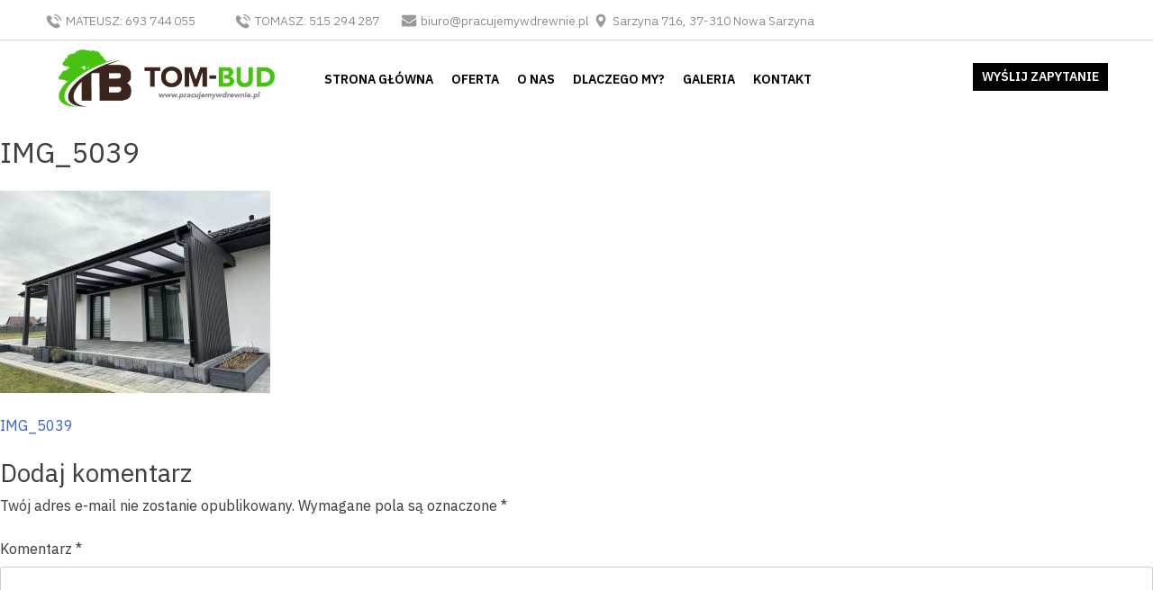

--- FILE ---
content_type: text/html; charset=UTF-8
request_url: https://pracujemywdrewnie.pl/img_5039/
body_size: 7952
content:
<!doctype html><html dir="ltr" lang="pl-PL"
 prefix="og: https://ogp.me/ns#" ><head><meta charset="UTF-8"><meta name="viewport" content="width=device-width, initial-scale=1"><link rel="profile" href="https://gmpg.org/xfn/11"><link href="https://fonts.googleapis.com/css?family=IBM+Plex+Sans:300,400,600" rel="stylesheet"><link media="all" href="https://pracujemywdrewnie.pl/wp-content/cache/autoptimize/css/autoptimize_5388b50134a3c442bbd3a83f6e25fd73.css" rel="stylesheet" /><title>IMG_5039 | TOM-BUD</title><meta name="robots" content="max-image-preview:large" /><link rel="canonical" href="https://pracujemywdrewnie.pl/img_5039/" /><meta name="generator" content="All in One SEO (AIOSEO) 4.2.3.1 " /><meta property="og:locale" content="pl_PL" /><meta property="og:site_name" content="TOM-BUD | TOM-BUD - Pracujemy w drewnie. Wykonujemy w drewnie: Altany, zadaszenia, wiaty, domki narzędziowe, elewacje drewniane i inne, sprawdź." /><meta property="og:type" content="article" /><meta property="og:title" content="IMG_5039 | TOM-BUD" /><meta property="og:url" content="https://pracujemywdrewnie.pl/img_5039/" /><meta property="article:published_time" content="2024-02-28T18:31:01+00:00" /><meta property="article:modified_time" content="2024-02-28T18:31:01+00:00" /><meta name="twitter:card" content="summary" /><meta name="twitter:title" content="IMG_5039 | TOM-BUD" /><meta name="google" content="nositelinkssearchbox" /> <script type="application/ld+json" class="aioseo-schema">{"@context":"https:\/\/schema.org","@graph":[{"@type":"WebSite","@id":"https:\/\/pracujemywdrewnie.pl\/#website","url":"https:\/\/pracujemywdrewnie.pl\/","name":"TOM-BUD","description":"TOM-BUD - Pracujemy w drewnie. Wykonujemy w drewnie: Altany, zadaszenia, wiaty, domki narz\u0119dziowe, elewacje drewniane i inne, sprawd\u017a.","inLanguage":"pl-PL","publisher":{"@id":"https:\/\/pracujemywdrewnie.pl\/#organization"}},{"@type":"Organization","@id":"https:\/\/pracujemywdrewnie.pl\/#organization","name":"TOM-BUD","url":"https:\/\/pracujemywdrewnie.pl\/"},{"@type":"BreadcrumbList","@id":"https:\/\/pracujemywdrewnie.pl\/img_5039\/#breadcrumblist","itemListElement":[{"@type":"ListItem","@id":"https:\/\/pracujemywdrewnie.pl\/#listItem","position":1,"item":{"@type":"WebPage","@id":"https:\/\/pracujemywdrewnie.pl\/","name":"Home","description":"TOM-BUD - Pracujemy w drewnie. Wykonujemy w drewnie: Altany, zadaszenia, wiaty, domki narz\u0119dziowe, elewacje drewniane i inne, sprawd\u017a.","url":"https:\/\/pracujemywdrewnie.pl\/"},"nextItem":"https:\/\/pracujemywdrewnie.pl\/img_5039\/#listItem"},{"@type":"ListItem","@id":"https:\/\/pracujemywdrewnie.pl\/img_5039\/#listItem","position":2,"item":{"@type":"WebPage","@id":"https:\/\/pracujemywdrewnie.pl\/img_5039\/","name":"IMG_5039","url":"https:\/\/pracujemywdrewnie.pl\/img_5039\/"},"previousItem":"https:\/\/pracujemywdrewnie.pl\/#listItem"}]},{"@type":"Person","@id":"https:\/\/pracujemywdrewnie.pl\/author\/admintombud\/#author","url":"https:\/\/pracujemywdrewnie.pl\/author\/admintombud\/","name":"admintombud","image":{"@type":"ImageObject","@id":"https:\/\/pracujemywdrewnie.pl\/img_5039\/#authorImage","url":"https:\/\/secure.gravatar.com\/avatar\/9165e5ae256785f535c802094923dff1?s=96&d=mm&r=g","width":96,"height":96,"caption":"admintombud"}},{"@type":"ItemPage","@id":"https:\/\/pracujemywdrewnie.pl\/img_5039\/#itempage","url":"https:\/\/pracujemywdrewnie.pl\/img_5039\/","name":"IMG_5039 | TOM-BUD","inLanguage":"pl-PL","isPartOf":{"@id":"https:\/\/pracujemywdrewnie.pl\/#website"},"breadcrumb":{"@id":"https:\/\/pracujemywdrewnie.pl\/img_5039\/#breadcrumblist"},"author":"https:\/\/pracujemywdrewnie.pl\/author\/admintombud\/#author","creator":"https:\/\/pracujemywdrewnie.pl\/author\/admintombud\/#author","datePublished":"2024-02-28T18:31:01+01:00","dateModified":"2024-02-28T18:31:01+01:00"}]}</script> <link rel='dns-prefetch' href='//www.google.com' /><link rel='dns-prefetch' href='//s.w.org' /><link rel="alternate" type="application/rss+xml" title="TOM-BUD &raquo; Kanał z wpisami" href="https://pracujemywdrewnie.pl/feed/" /><link rel="alternate" type="application/rss+xml" title="TOM-BUD &raquo; Kanał z komentarzami" href="https://pracujemywdrewnie.pl/comments/feed/" /><link rel="alternate" type="application/rss+xml" title="TOM-BUD &raquo; IMG_5039 Kanał z komentarzami" href="https://pracujemywdrewnie.pl/feed/?attachment_id=1309" /> <script type="text/javascript">window._wpemojiSettings = {"baseUrl":"https:\/\/s.w.org\/images\/core\/emoji\/14.0.0\/72x72\/","ext":".png","svgUrl":"https:\/\/s.w.org\/images\/core\/emoji\/14.0.0\/svg\/","svgExt":".svg","source":{"concatemoji":"https:\/\/pracujemywdrewnie.pl\/wp-includes\/js\/wp-emoji-release.min.js?ver=6.0.11"}};
/*! This file is auto-generated */
!function(e,a,t){var n,r,o,i=a.createElement("canvas"),p=i.getContext&&i.getContext("2d");function s(e,t){var a=String.fromCharCode,e=(p.clearRect(0,0,i.width,i.height),p.fillText(a.apply(this,e),0,0),i.toDataURL());return p.clearRect(0,0,i.width,i.height),p.fillText(a.apply(this,t),0,0),e===i.toDataURL()}function c(e){var t=a.createElement("script");t.src=e,t.defer=t.type="text/javascript",a.getElementsByTagName("head")[0].appendChild(t)}for(o=Array("flag","emoji"),t.supports={everything:!0,everythingExceptFlag:!0},r=0;r<o.length;r++)t.supports[o[r]]=function(e){if(!p||!p.fillText)return!1;switch(p.textBaseline="top",p.font="600 32px Arial",e){case"flag":return s([127987,65039,8205,9895,65039],[127987,65039,8203,9895,65039])?!1:!s([55356,56826,55356,56819],[55356,56826,8203,55356,56819])&&!s([55356,57332,56128,56423,56128,56418,56128,56421,56128,56430,56128,56423,56128,56447],[55356,57332,8203,56128,56423,8203,56128,56418,8203,56128,56421,8203,56128,56430,8203,56128,56423,8203,56128,56447]);case"emoji":return!s([129777,127995,8205,129778,127999],[129777,127995,8203,129778,127999])}return!1}(o[r]),t.supports.everything=t.supports.everything&&t.supports[o[r]],"flag"!==o[r]&&(t.supports.everythingExceptFlag=t.supports.everythingExceptFlag&&t.supports[o[r]]);t.supports.everythingExceptFlag=t.supports.everythingExceptFlag&&!t.supports.flag,t.DOMReady=!1,t.readyCallback=function(){t.DOMReady=!0},t.supports.everything||(n=function(){t.readyCallback()},a.addEventListener?(a.addEventListener("DOMContentLoaded",n,!1),e.addEventListener("load",n,!1)):(e.attachEvent("onload",n),a.attachEvent("onreadystatechange",function(){"complete"===a.readyState&&t.readyCallback()})),(e=t.source||{}).concatemoji?c(e.concatemoji):e.wpemoji&&e.twemoji&&(c(e.twemoji),c(e.wpemoji)))}(window,document,window._wpemojiSettings);</script> <script type='text/javascript' src='https://pracujemywdrewnie.pl/wp-content/themes/tombud/assets/js/vendor/modernizr-3.6.0.min.js?ver=6.0.11' id='tombud-modernizr-js'></script> <script type='text/javascript' src='https://pracujemywdrewnie.pl/wp-content/themes/tombud/assets/js/vendor/jquery-3.3.1.min.js?ver=6.0.11' id='tombud-jquery-js'></script> <script type='text/javascript' src='https://pracujemywdrewnie.pl/wp-content/themes/tombud/assets/js/popper.min.js?ver=6.0.11' id='tombud-popper-js'></script> <script type='text/javascript' src='https://pracujemywdrewnie.pl/wp-content/themes/tombud/assets/js/bootstrap.min.js?ver=6.0.11' id='tombud-bootstrapjs-js'></script> <script type='text/javascript' src='https://pracujemywdrewnie.pl/wp-content/themes/tombud/assets/js/plugins.js?ver=6.0.11' id='tombud-plugins-js'></script> <script type='text/javascript' src='https://pracujemywdrewnie.pl/wp-content/themes/tombud/assets/js/main.js?ver=6.0.11' id='tombud-main-js'></script> <script type='text/javascript' src='https://pracujemywdrewnie.pl/wp-content/themes/tombud/assets/js/lightbox.min.js?ver=6.0.11' id='tombud-lightboxjs-js'></script> <script type='text/javascript' src='https://pracujemywdrewnie.pl/wp-content/themes/tombud/assets/js/owl.carousel.min.js?ver=6.0.11' id='tombud-owlcarouseljs-js'></script> <link rel="EditURI" type="application/rsd+xml" title="RSD" href="https://pracujemywdrewnie.pl/xmlrpc.php?rsd" /><link rel="wlwmanifest" type="application/wlwmanifest+xml" href="https://pracujemywdrewnie.pl/wp-includes/wlwmanifest.xml" /><meta name="generator" content="WordPress 6.0.11" /><link rel='shortlink' href='https://pracujemywdrewnie.pl/?p=1309' /><link rel="alternate" type="application/json+oembed" href="https://pracujemywdrewnie.pl/wp-json/oembed/1.0/embed?url=https%3A%2F%2Fpracujemywdrewnie.pl%2Fimg_5039%2F" /><link rel="alternate" type="text/xml+oembed" href="https://pracujemywdrewnie.pl/wp-json/oembed/1.0/embed?url=https%3A%2F%2Fpracujemywdrewnie.pl%2Fimg_5039%2F&#038;format=xml" /><meta name="ROBOTS" content="index, follow"><meta name="theme-color" content="#47c044"><meta name="description" content="TOM-BUD - Pracujemy w drewnie"/><meta name="keywords" content="TOM-BUD,drewno,altany,zadaszenia,architektura,ogrod,ogrodowa,elewacje,drewniane,domki,narzedziowe,wiata,wiaty,carporty"><meta name="author" content="DKAmedia.pl"><meta name="viewport" content="width=device-width, initial-scale=1"><link rel="canonical" href="www.pracujemywdrewnie.pl" /><meta property="og:locale" content="pracujemywdrewnie.pl" /><meta property="og:type" content="website" /><meta property="og:title" content="TOM-BUD - Pracujemy w drewnie" /><meta property="og:description" content="TOM-BUD - Pracujemy w drewnie" /><meta property="og:url" content="https://pracujemywdrewnie.pl/" /><meta property="og:site_name" content="TOM-BUD - Pracujemy w drewnie" /><meta property="og:image" content="/wp-content/uploads/2019/03/Strona-TOM-BUD-Odzyskane-46-min-1.png" /><meta name="twitter:card" content="summary_large_image" /><meta name="twitter:description" content="TOM-BUD - Pracujemy w drewnie" /><meta name="twitter:title" content="TOM-BUD - Pracujemy w drewnie" /><meta name="twitter:image" content="/wp-content/uploads/2019/03/Strona-TOM-BUD-Odzyskane-46-min-1.png" /><link rel="apple-touch-icon" sizes="57x57" href="/wp-content/uploads/2019/03/Strona-TOM-BUD-Odzyskane-46-min-1.png"><link rel="apple-touch-icon" sizes="60x60" href="/wp-content/uploads/2019/03/Strona-TOM-BUD-Odzyskane-46-min-1.png"><link rel="apple-touch-icon" sizes="72x72" href="/wp-content/uploads/2019/03/Strona-TOM-BUD-Odzyskane-46-min-1.png"><link rel="apple-touch-icon" sizes="76x76" href="/wp-content/uploads/2019/03/Strona-TOM-BUD-Odzyskane-46-min-1.png"><link rel="apple-touch-icon" sizes="114x114" href="/wp-content/uploads/2019/03/Strona-TOM-BUD-Odzyskane-46-min-1.png"><link rel="apple-touch-icon" sizes="120x120" href="/wp-content/uploads/2019/03/Strona-TOM-BUD-Odzyskane-46-min-1.png"><link rel="apple-touch-icon" sizes="144x144" href="/wp-content/uploads/2019/03/Strona-TOM-BUD-Odzyskane-46-min-1.png"><link rel="apple-touch-icon" sizes="152x152" href="/wp-content/uploads/2019/03/Strona-TOM-BUD-Odzyskane-46-min-1.png"><link rel="apple-touch-icon" sizes="180x180" href="/wp-content/uploads/2019/03/Strona-TOM-BUD-Odzyskane-46-min-1.png"><link rel="apple-touch-icon" sizes="256x256" href="/wp-content/uploads/2019/03/Strona-TOM-BUD-Odzyskane-46-min-1.png"><link rel="icon" type="image/png" sizes="192x192"  href="/wp-content/uploads/2019/03/Strona-TOM-BUD-Odzyskane-46-min-1.png"><link rel="icon" type="image/png" sizes="32x32" href="/wp-content/uploads/2019/03/Strona-TOM-BUD-Odzyskane-46-min-1.png"><link rel="icon" type="image/png" sizes="96x96" href="/wp-content/uploads/2019/03/Strona-TOM-BUD-Odzyskane-46-min-1.png"><link rel="icon" type="image/png" sizes="16x16" href="/wp-content/uploads/2019/03/Strona-TOM-BUD-Odzyskane-46-min-1.png"></head><body data-rsssl=1 class="attachment attachment-template-default single single-attachment postid-1309 attachmentid-1309 attachment-jpeg"><div id="page" class="site"> <a class="skip-link screen-reader-text" href="#content">Skip to content</a><header id="masthead" class="site-header"><div class="container-fluid bcg-th desk-h"><div class="row w1180"><ul class="ul-th"><li> <a href="tel:693744055" class="a-th ath-tel" title="Numer telefonu do firmy TOM-BUD"> <img class="pic-th" src="/wp-content/uploads/2019/03/Strona-TOM-BUD-Odzyskane_Obszar-roboczy-10-min.png" title="Numer telefonu do firmy TOM-BUD" alt="Numer telefonu do firmy TOM-BUD"> MATEUSZ: 693 744 055 </a></li><li><li> <a href="tel:515294287" class="a-th ath-tel" title="Numer telefonu do firmy TOM-BUD"> <img class="pic-th" src="/wp-content/uploads/2019/03/Strona-TOM-BUD-Odzyskane_Obszar-roboczy-10-min.png" title="Numer telefonu do firmy TOM-BUD" alt="Numer telefonu do firmy TOM-BUD"> TOMASZ: 515 294 287 </a></li> <a href="mailto:biuro@pracujemywdrewnie.pl" class="a-th ath-mail" title="Adres E-mail do firmy TOM-BUD"> <img class="pic-th" src="/wp-content/uploads/2019/03/Strona-TOM-BUD-Odzyskane-08-min.png" title="Adres E-mail do firmy TOM-BUD" alt="Adres E-mail do firmy TOM-BUD" > biuro@pracujemywdrewnie.pl </a></li><li> <a href="https://www.google.com/maps/place/Sarzyna+716,+37-310+Sarzyna/@50.342847,22.3545203,17z/data=!3m1!4b1!4m5!3m4!1s0x473cc55db1896c6d:0x10abdde28b1123f7!8m2!3d50.342847!4d22.356709" class="a-th ath-loc" title="Lokalizacja firmy TOM-BUD"> <img class="pic-th" src="/wp-content/uploads/2019/03/Strona-TOM-BUD-Odzyskane-09-min.png" title="Lokalizacja firmy TOM-BUD" alu="Lokalizacja firmy TOM-BUD"> Sarzyna 716, 37-310 Nowa Sarzyna </a></li></ul></div></div><div class="container-fluid desk-h"><div class="row w1180"><div class="col-md-3"> <a href="/"> <img src="/wp-content/uploads/2019/03/Strona-TOM-BUD-Odzyskane-46-min.png" class="logo-h" title="TOM-BUD" alt="TOM-BUD"> </a></div><div class="col-md-9"><ul class="ul-h"><li> <a class="a-h" href="/" title="Strona Główna"> STRONA GŁÓWNA </a></li><li> <a class="a-h clc-oferta" href="/#Oferta" title="Strona Główna"> OFERTA </a></li><li> <a class="a-h clc-onas" href="/#ONas" title="O Nas"> O NAS </a></li><li> <a class="a-h clc-dlaczego" href="/#DlaczegoMy" title="Dlaczego My?"> DLACZEGO MY? </a></li><li> <a class="a-h clc-galeria" href="/#Galeria" title="Galeria"> GALERIA </a></li><li> <a class="a-h clc-kontakt" href="/#Kontakt" title="Kontakt"> KONTAKT </a></li><li class="li-last"> <a class="a-h a-hbtn clc-wzapytanie" href="/#WyslijZapytanie" title="Wyślij zapytanie"> WYŚLIJ ZAPYTANIE </a></li></ul></div></div></div><div class="container-fluid mob-h"><div class="row w1180"><div class="col-md-12 rel np"> <a href="/"> <img src="/wp-content/uploads/2019/03/Strona-TOM-BUD-Odzyskane-46-min.png" class="mob_logo-h" title="TOM-BUD" alt="TOM-BUD"> </a> <img class="open-menu" src="/wp-content/uploads/2019/03/green-menu.png" alt="Otwórz Menu" title="Otwórz Menu" onclick="openNav()"></div></div></div><div id="slidemenu" class="mob-overlay"> <a href="javascript:void(0)" class="closebtn" onclick="closeNav()">&times;</a><div class="mob-overlay-content"> <a href="/">STRONA GŁÓWNA</a> <a class="clc-oferta" href="/#Oferta" onclick="closeNav()">OFERTA</a> <a class="clc-onas" href="/#ONas" onclick="closeNav()">O NAS</a> <a class="clc-dlaczego" href="/#DlaczegoMy" onclick="closeNav()">DLACZEGO MY?</a> <a class="clc-galeria" href="/#Galeria" onclick="closeNav()">GALERIA</a> <a class="clc-kontakt" href="/#Kontakt" onclick="closeNav()">KONTAKT</a> <br> <a class="mob_lasta clc-wzapytanie" href="/#WyslijZapytanie" onclick="closeNav()">WYŚLIJ ZAPYTANIE</a></div></div> <script>function openNav() {
			  document.getElementById("slidemenu").style.height = "100%";
			}

			function closeNav() {
			  document.getElementById("slidemenu").style.height = "0%";
			}</script> </header><div id="content" class="site-content"><div id="primary" class="content-area"><main id="main" class="site-main"><article id="post-1309" class="post-1309 attachment type-attachment status-inherit hentry"><header class="entry-header"><h1 class="entry-title">IMG_5039</h1></header><div class="entry-content"><p class="attachment"><a href='https://pracujemywdrewnie.pl/wp-content/uploads/2024/02/IMG_5039.jpeg'><img width="300" height="225" src="https://pracujemywdrewnie.pl/wp-content/uploads/2024/02/IMG_5039-300x225.jpeg" class="attachment-medium size-medium" alt="" loading="lazy" srcset="https://pracujemywdrewnie.pl/wp-content/uploads/2024/02/IMG_5039-300x225.jpeg 300w, https://pracujemywdrewnie.pl/wp-content/uploads/2024/02/IMG_5039-1024x768.jpeg 1024w, https://pracujemywdrewnie.pl/wp-content/uploads/2024/02/IMG_5039-768x576.jpeg 768w, https://pracujemywdrewnie.pl/wp-content/uploads/2024/02/IMG_5039-1536x1152.jpeg 1536w, https://pracujemywdrewnie.pl/wp-content/uploads/2024/02/IMG_5039.jpeg 2048w" sizes="(max-width: 300px) 100vw, 300px" /></a></p></div><footer class="entry-footer"></footer></article><nav class="navigation post-navigation" aria-label="Wpisy"><h2 class="screen-reader-text">Nawigacja wpisu</h2><div class="nav-links"><div class="nav-previous"><a href="https://pracujemywdrewnie.pl/img_5039/" rel="prev">IMG_5039</a></div></div></nav><div id="comments" class="comments-area"><div id="respond" class="comment-respond"><h3 id="reply-title" class="comment-reply-title">Dodaj komentarz <small><a rel="nofollow" id="cancel-comment-reply-link" href="/img_5039/#respond" style="display:none;">Anuluj pisanie odpowiedzi</a></small></h3><form action="https://pracujemywdrewnie.pl/wp-comments-post.php" method="post" id="commentform" class="comment-form" novalidate><p class="comment-notes"><span id="email-notes">Twój adres e-mail nie zostanie opublikowany.</span> <span class="required-field-message" aria-hidden="true">Wymagane pola są oznaczone <span class="required" aria-hidden="true">*</span></span></p><p class="comment-form-comment"><label for="comment">Komentarz <span class="required" aria-hidden="true">*</span></label><textarea id="comment" name="comment" cols="45" rows="8" maxlength="65525" required></textarea></p><p class="comment-form-author"><label for="author">Nazwa <span class="required" aria-hidden="true">*</span></label> <input id="author" name="author" type="text" value="" size="30" maxlength="245" required /></p><p class="comment-form-email"><label for="email">E-mail <span class="required" aria-hidden="true">*</span></label> <input id="email" name="email" type="email" value="" size="30" maxlength="100" aria-describedby="email-notes" required /></p><p class="comment-form-url"><label for="url">Witryna internetowa</label> <input id="url" name="url" type="url" value="" size="30" maxlength="200" /></p><p class="form-submit"><input name="submit" type="submit" id="submit" class="submit" value="Opublikuj komentarz" /> <input type='hidden' name='comment_post_ID' value='1309' id='comment_post_ID' /> <input type='hidden' name='comment_parent' id='comment_parent' value='0' /></p></form></div></div></main></div><aside id="secondary" class="widget-area"><section id="search-2" class="widget widget_search"><form role="search" method="get" class="search-form" action="https://pracujemywdrewnie.pl/"> <label> <span class="screen-reader-text">Szukaj:</span> <input type="search" class="search-field" placeholder="Szukaj &hellip;" value="" name="s" /> </label> <input type="submit" class="search-submit" value="Szukaj" /></form></section><section id="recent-posts-2" class="widget widget_recent_entries"><h2 class="widget-title">Ostatnie wpisy</h2><ul><li> <a href="https://pracujemywdrewnie.pl/witaj-swiecie/">Witaj, świecie!</a></li></ul></section><section id="recent-comments-2" class="widget widget_recent_comments"><h2 class="widget-title">Najnowsze komentarze</h2><ul id="recentcomments"></ul></section><section id="archives-2" class="widget widget_archive"><h2 class="widget-title">Archiwa</h2><ul><li><a href='https://pracujemywdrewnie.pl/2019/02/'>luty 2019</a></li></ul></section><section id="categories-2" class="widget widget_categories"><h2 class="widget-title">Kategorie</h2><ul><li class="cat-item cat-item-1"><a href="https://pracujemywdrewnie.pl/category/bez-kategorii/">Bez kategorii</a></li></ul></section><section id="meta-2" class="widget widget_meta"><h2 class="widget-title">Meta</h2><ul><li><a href="https://pracujemywdrewnie.pl/wp-login.php">Zaloguj się</a></li><li><a href="https://pracujemywdrewnie.pl/feed/">Kanał wpisów</a></li><li><a href="https://pracujemywdrewnie.pl/comments/feed/">Kanał komentarzy</a></li><li><a href="https://pl.wordpress.org/">WordPress.org</a></li></ul></section></aside></div><section class="sec-mapa" id="WyslijZapytanie"> <iframe id="mapframe" src="https://www.google.com/maps/embed?pb=!1m18!1m12!1m3!1d2546.271745069215!2d22.350604290834852!3d50.34283670887154!2m3!1f0!2f0!3f0!3m2!1i1024!2i768!4f13.1!3m3!1m2!1s0x473cc55db1896c6d%3A0x10abdde28b1123f7!2sSarzyna+716%2C+37-310+Sarzyna!5e0!3m2!1sen!2spl!4v1551420904718" width="100%" height="750" frameborder="0" style="border:0" allowfullscreen></iframe><div class="container-fluid"><div class="row w900"><div class="col-md-6 animatable fadeInUp"><div role="form" class="wpcf7" id="wpcf7-f64-o1" lang="pl-PL" dir="ltr"><div class="screen-reader-response"><p role="status" aria-live="polite" aria-atomic="true"></p><ul></ul></div><form action="/img_5039/#wpcf7-f64-o1" method="post" class="wpcf7-form init" novalidate="novalidate" data-status="init"><div style="display: none;"> <input type="hidden" name="_wpcf7" value="64" /> <input type="hidden" name="_wpcf7_version" value="5.6.1" /> <input type="hidden" name="_wpcf7_locale" value="pl_PL" /> <input type="hidden" name="_wpcf7_unit_tag" value="wpcf7-f64-o1" /> <input type="hidden" name="_wpcf7_container_post" value="0" /> <input type="hidden" name="_wpcf7_posted_data_hash" value="" /> <input type="hidden" name="_wpcf7_recaptcha_response" value="" /></div><div class="col-md-12 cnt form-box"><div class="form-txt"><h2 class="h2-form"> Zapytanie ofertowe<br /></h2><p class="p-form"> Informacje o zapytaniu ofertowym, które zostaną wklejone w to miejsce.</div><p><span class="wpcf7-form-control-wrap" data-name="imie"><input type="text" name="imie" value="" size="40" class="wpcf7-form-control wpcf7-text wpcf7-validates-as-required form-control input-form" aria-required="true" aria-invalid="false" placeholder="IMIĘ" /></span><br /> <span class="wpcf7-form-control-wrap" data-name="nazwisko"><input type="text" name="nazwisko" value="" size="40" class="wpcf7-form-control wpcf7-text wpcf7-validates-as-required form-control input-form" aria-required="true" aria-invalid="false" placeholder="NAZWISKO" /></span><br /> <span class="wpcf7-form-control-wrap" data-name="email"><input type="email" name="email" value="" size="40" class="wpcf7-form-control wpcf7-text wpcf7-email wpcf7-validates-as-required wpcf7-validates-as-email form-control input-form" aria-required="true" aria-invalid="false" placeholder="E-MAIL" /></span><br /> <span class="wpcf7-form-control-wrap" data-name="tel"><input type="tel" name="tel" value="" size="40" class="wpcf7-form-control wpcf7-text wpcf7-tel wpcf7-validates-as-required wpcf7-validates-as-tel form-control input-form" aria-required="true" aria-invalid="false" placeholder="NUMER TELEFONU" /></span></p><p><span class="wpcf7-form-control-wrap" data-name="textarea"><textarea name="textarea" cols="40" rows="10" class="wpcf7-form-control wpcf7-textarea wpcf7-validates-as-required form-control input-form" aria-required="true" aria-invalid="false" placeholder="WIADOMOŚĆ"></textarea></span></p><div class="row"><div class="col-md-6"> <span class="wpcf7-form-control-wrap" data-name="acceptance-180"><span class="wpcf7-form-control wpcf7-acceptance optional"><span class="wpcf7-list-item"><label><input type="checkbox" name="acceptance-180" value="1" aria-invalid="false" /><span class="wpcf7-list-item-label">Akceptuję regulamin i politykę prywatności</span></label></span></span></span></div><div class="col-md-6"> <input type="submit" value="Wyślij" class="wpcf7-form-control has-spinner wpcf7-submit btn btn-link btn-orange btn-send" /></div></div></div><div class="wpcf7-response-output" aria-hidden="true"></div></form></div></div><div class="col-md-6"></div></div></div></section><footer id="colophon" class="site-footer"><div class="container-fluid f-container"><div class="row w1180 animatable fadeInUp"><div class="col-md-3"><figure class="pic-f"> <img class="logo-f" src="/wp-content/uploads/2019/03/Strona-TOM-BUD-Odzyskane-06-min.png" alt="Logo firmy TOM-BUD" title="Logo firmy TOM-BUD"></figure><p class="p-f"> Firma „TOMBUD PRACUJEMYWDREWNIE” od wielu lat zajmuje się produkcją i montażem zadaszeń i wiat z drewna klejonego warstwowo. Wyróżnia nas wysoka jakość, estetyka pracy i dbanie o szczegóły. Możesz nam zaufać, mamy za sobą już setki ukończonych inwestycji, a nasi klienci docenili wysoki poziom naszej usługi – DOŁĄCZ DO NICH!</p></div><div class="col-md-6"><h2 class="h2-f"> MAPA STRONY</h2><div class="row"><div class="col-md-6"><ul class="ul-f"><li> <a href="/" class="a-f" title="Strona Główna"> Strona Główna </a></li><li> <a href="/#Oferta" class="a-f clc-oferta" title="Oferta"> Oferta </a></li><li> <a href="/#ONas" class="a-f clc-onas" title="O Nas"> O Nas </a></li><li> <a href="/#DlaczegoMy" class="a-f clc-dlaczego" title="Dlaczego my?"> Dlaczego my? </a></li><li> <a href="/#Galeria" class="a-f clc-galeria" title="Galeria"> Galeria </a></li><li> <a href="/#WyslijZapytanie" class="a-f clc-wzapytanie" title="Wyślij Zapytanie"> Wyślij Zapytanie </a></li></ul></div><div class="col-md-6"><ul class="ul-f"><li> <a href="/altany/" class="a-f" title="Altany"> Altany </a></li><li> <a href="/zadaszenia" class="a-f" title="Zadaszenie na tarasy"> Zadaszenia </a></li><li> <a href="/wiaty-drewniane" class="a-f" title="Carporty/Wiaty na samochódy"> Wiaty drewniane </a></li><li> <a href="/pergole-tarasowe" class="a-f" title="Architektura ogrodowa"> Pergole tarasowe </a></li><li> <a href="/mala-architektura" class="a-f" title="Domki narzędziowe"> Mała architektura </a></li><li> <a href="/projekty-indywidualne/" class="a-f" title="Elewacje drewniane"> Projekty indywidualne </a></li></ul></div></div></div><div class="col-md-3" id="Kontakt"><h2 class="h2-f"> KONTAKT</h2><table class="table"><tbody class="h_tbody"><tr class="h__tr"><td class="td-pic"> <img src="/wp-content/uploads/2019/03/Strona-TOM-BUD-Odzyskane_Obszar-roboczy-61-43-min.png" class="pic-address" alt="Numer Telefonu do TOM-BUD" title="Numer Telefonu do TOM-BUD"></td><td class="td-txt"> <a class="a-f" href="https://www.google.com/maps/place/Sarzyna+716,+37-310+Sarzyna/@50.342847,22.3545203,17z/data=!3m1!4b1!4m5!3m4!1s0x473cc55db1896c6d:0x10abdde28b1123f7!8m2!3d50.342847!4d22.356709" title="Lokalizacja firmy TOM-BUD"><p class="p-tab"> Ryczkowski Tomasz</p><p class="p-tab"> Sarzyna 716,</p><p class="p-tab"> 37-300 Nowa Sarzyna</p> </a></td></tr></tbody></table><table class="table"><tbody class="h_tbody"><tr class="h__tr"><td class="td-pic"> <img src="/wp-content/uploads/2019/03/Strona-TOM-BUD-Odzyskane-44-min.png" class="pic-address" alt="Numer Telefonu do TOM-BUD" title="Numer Telefonu do TOM-BUD"></td><td class="td-txt"> <a href="tel:693744055" class="a-f"> Wyceny: 693 744 055 </a></td></tr></tbody></table><table class="table"><tbody class="h_tbody"><tr class="h__tr"><td class="td-pic"> <img src="/wp-content/uploads/2019/03/Strona-TOM-BUD-Odzyskane-44-min.png" class="pic-address" alt="Numer Telefonu do TOM-BUD" title="Numer Telefonu do TOM-BUD"></td><td class="td-txt"> <a href="tel:515294287" class="a-f"> Pytania techniczne: 515 294 287 </a></td></tr></tbody></table><table class="table"><tbody class="h_tbody"><tr class="h__tr"><td class="td-pic"> <img src="/wp-content/uploads/2019/03/Strona-TOM-BUD-Odzyskane-45-min.png" class="pic-address" alt="Numer Telefonu do TOM-BUD" title="Numer Telefonu do TOM-BUD"></td><td class="td-txt"> <a href="mailto:biuro@pracujemywdrewnie.pl" class="a-f"> biuro@pracujemywdrewnie.pl </a></td></tr></tbody></table></div><div class="col-12 col-md-auto pt-md-5 pt-5"> <a href="https://www.facebook.com/profile.php?id=100090765124013" target="_blank"><div class="d-flex gap-2" style="gap: 10px"><p class="order-2" style="font-weight: 500; text-decoration: underline; text-decoration-color: #404040; color: #404040; font-size: 16px;"> Sprawdź gotowe projekty na naszym Facebooku</p> <img src="/wp-content/uploads/2024/11/Facebook.png" class="pic-address h-100 order-1"></div> </a></div><div class="col-12 col-md-auto pt-md-5 pt-3"> <a href="https://www.instagram.com/pracujemywdrewnie/" target="_blank"><div class="d-flex gap-2" style="gap: 10px"><p class="order-2" style="font-weight: 500; text-decoration: underline; text-decoration-color: #404040; color: #404040; font-size: 16px;"> Odwiedź także nasz Instagram</p> <img src="/wp-content/uploads/2024/11/Instagram.png" class="pic-address h-100 order-1"></div> </a></div><div class="col-12 col-md-auto pt-md-5 pt-3"> <a href="https://allegro.pl/uzytkownik/Pracujemydrewnie" target="_blank"><div class="d-flex gap-2" style="gap: 10px"><p class="order-2" style="font-weight: 500; text-decoration: underline; text-decoration-color: #404040; color: #404040; font-size: 16px;"> Standardowe projekty do kupienia</p> <img src="/wp-content/uploads/2024/11/Allegro.png" class="h-100 order-1"></div> </a></div><div class="col-12 pt-5"><div class="d-flex flex-column flex-md-row" style="gap: 25px"><div><h2 class="h2-f"> DO POBRANIA</h2></div><div> <a href="https://pracujemywdrewnie.pl/wp-content/uploads/2025/01/Katalog-PRACUJEMYWDREWNIE-2025.pdf" style="font-weight:400; color: #46C211; text-decoration: underline; text-decoration-color: #46C211;">Katalog PRACUJEMY W DREWNIE</a></div><div> <a href="https://pracujemywdrewnie.pl/wp-content/uploads/2025/01/Karta-Gwarancyjna-PRACUJEMYWDREWNIE.pdf" style="font-weight:400; color: #46C211; text-decoration: underline; text-decoration-color: #46C211;">Karta gwarancyjna</a></div></div></div></div></div></footer><div class="container-fluid bcg-copy"><div class="row w1180"><div class="col-md-12 rgt"><p class="p-copy"> Realizacja: <a href="https://dkamedia.pl/" class="a-copy" title="Strony Internetowe Leżajsk">DKAmedia</a></p></div></div></div></div> <script type='text/javascript' src='https://pracujemywdrewnie.pl/wp-includes/js/dist/vendor/regenerator-runtime.min.js?ver=0.13.9' id='regenerator-runtime-js'></script> <script type='text/javascript' src='https://pracujemywdrewnie.pl/wp-includes/js/dist/vendor/wp-polyfill.min.js?ver=3.15.0' id='wp-polyfill-js'></script> <script type='text/javascript' id='contact-form-7-js-extra'>var wpcf7 = {"api":{"root":"https:\/\/pracujemywdrewnie.pl\/wp-json\/","namespace":"contact-form-7\/v1"}};</script> <script type='text/javascript' src='https://pracujemywdrewnie.pl/wp-content/plugins/contact-form-7/includes/js/index.js?ver=5.6.1' id='contact-form-7-js'></script> <script type='text/javascript' src='https://pracujemywdrewnie.pl/wp-content/themes/tombud/js/navigation.js?ver=20151215' id='tombud-navigation-js'></script> <script type='text/javascript' src='https://pracujemywdrewnie.pl/wp-content/themes/tombud/js/skip-link-focus-fix.js?ver=20151215' id='tombud-skip-link-focus-fix-js'></script> <script type='text/javascript' src='https://pracujemywdrewnie.pl/wp-includes/js/comment-reply.min.js?ver=6.0.11' id='comment-reply-js'></script> <script type='text/javascript' src='https://www.google.com/recaptcha/api.js?render=6LdyEUIhAAAAADkT0anU_29apT6UG8mf2IIhQv1V&#038;ver=3.0' id='google-recaptcha-js'></script> <script type='text/javascript' id='wpcf7-recaptcha-js-extra'>var wpcf7_recaptcha = {"sitekey":"6LdyEUIhAAAAADkT0anU_29apT6UG8mf2IIhQv1V","actions":{"homepage":"homepage","contactform":"contactform"}};</script> <script type='text/javascript' src='https://pracujemywdrewnie.pl/wp-content/plugins/contact-form-7/modules/recaptcha/index.js?ver=5.6.1' id='wpcf7-recaptcha-js'></script> </body></html> <script>function goBack() {
  window.history.back();
}</script>

--- FILE ---
content_type: text/html; charset=utf-8
request_url: https://www.google.com/recaptcha/api2/anchor?ar=1&k=6LdyEUIhAAAAADkT0anU_29apT6UG8mf2IIhQv1V&co=aHR0cHM6Ly9wcmFjdWplbXl3ZHJld25pZS5wbDo0NDM.&hl=en&v=PoyoqOPhxBO7pBk68S4YbpHZ&size=invisible&anchor-ms=20000&execute-ms=30000&cb=cnsyhj3w4bgk
body_size: 48764
content:
<!DOCTYPE HTML><html dir="ltr" lang="en"><head><meta http-equiv="Content-Type" content="text/html; charset=UTF-8">
<meta http-equiv="X-UA-Compatible" content="IE=edge">
<title>reCAPTCHA</title>
<style type="text/css">
/* cyrillic-ext */
@font-face {
  font-family: 'Roboto';
  font-style: normal;
  font-weight: 400;
  font-stretch: 100%;
  src: url(//fonts.gstatic.com/s/roboto/v48/KFO7CnqEu92Fr1ME7kSn66aGLdTylUAMa3GUBHMdazTgWw.woff2) format('woff2');
  unicode-range: U+0460-052F, U+1C80-1C8A, U+20B4, U+2DE0-2DFF, U+A640-A69F, U+FE2E-FE2F;
}
/* cyrillic */
@font-face {
  font-family: 'Roboto';
  font-style: normal;
  font-weight: 400;
  font-stretch: 100%;
  src: url(//fonts.gstatic.com/s/roboto/v48/KFO7CnqEu92Fr1ME7kSn66aGLdTylUAMa3iUBHMdazTgWw.woff2) format('woff2');
  unicode-range: U+0301, U+0400-045F, U+0490-0491, U+04B0-04B1, U+2116;
}
/* greek-ext */
@font-face {
  font-family: 'Roboto';
  font-style: normal;
  font-weight: 400;
  font-stretch: 100%;
  src: url(//fonts.gstatic.com/s/roboto/v48/KFO7CnqEu92Fr1ME7kSn66aGLdTylUAMa3CUBHMdazTgWw.woff2) format('woff2');
  unicode-range: U+1F00-1FFF;
}
/* greek */
@font-face {
  font-family: 'Roboto';
  font-style: normal;
  font-weight: 400;
  font-stretch: 100%;
  src: url(//fonts.gstatic.com/s/roboto/v48/KFO7CnqEu92Fr1ME7kSn66aGLdTylUAMa3-UBHMdazTgWw.woff2) format('woff2');
  unicode-range: U+0370-0377, U+037A-037F, U+0384-038A, U+038C, U+038E-03A1, U+03A3-03FF;
}
/* math */
@font-face {
  font-family: 'Roboto';
  font-style: normal;
  font-weight: 400;
  font-stretch: 100%;
  src: url(//fonts.gstatic.com/s/roboto/v48/KFO7CnqEu92Fr1ME7kSn66aGLdTylUAMawCUBHMdazTgWw.woff2) format('woff2');
  unicode-range: U+0302-0303, U+0305, U+0307-0308, U+0310, U+0312, U+0315, U+031A, U+0326-0327, U+032C, U+032F-0330, U+0332-0333, U+0338, U+033A, U+0346, U+034D, U+0391-03A1, U+03A3-03A9, U+03B1-03C9, U+03D1, U+03D5-03D6, U+03F0-03F1, U+03F4-03F5, U+2016-2017, U+2034-2038, U+203C, U+2040, U+2043, U+2047, U+2050, U+2057, U+205F, U+2070-2071, U+2074-208E, U+2090-209C, U+20D0-20DC, U+20E1, U+20E5-20EF, U+2100-2112, U+2114-2115, U+2117-2121, U+2123-214F, U+2190, U+2192, U+2194-21AE, U+21B0-21E5, U+21F1-21F2, U+21F4-2211, U+2213-2214, U+2216-22FF, U+2308-230B, U+2310, U+2319, U+231C-2321, U+2336-237A, U+237C, U+2395, U+239B-23B7, U+23D0, U+23DC-23E1, U+2474-2475, U+25AF, U+25B3, U+25B7, U+25BD, U+25C1, U+25CA, U+25CC, U+25FB, U+266D-266F, U+27C0-27FF, U+2900-2AFF, U+2B0E-2B11, U+2B30-2B4C, U+2BFE, U+3030, U+FF5B, U+FF5D, U+1D400-1D7FF, U+1EE00-1EEFF;
}
/* symbols */
@font-face {
  font-family: 'Roboto';
  font-style: normal;
  font-weight: 400;
  font-stretch: 100%;
  src: url(//fonts.gstatic.com/s/roboto/v48/KFO7CnqEu92Fr1ME7kSn66aGLdTylUAMaxKUBHMdazTgWw.woff2) format('woff2');
  unicode-range: U+0001-000C, U+000E-001F, U+007F-009F, U+20DD-20E0, U+20E2-20E4, U+2150-218F, U+2190, U+2192, U+2194-2199, U+21AF, U+21E6-21F0, U+21F3, U+2218-2219, U+2299, U+22C4-22C6, U+2300-243F, U+2440-244A, U+2460-24FF, U+25A0-27BF, U+2800-28FF, U+2921-2922, U+2981, U+29BF, U+29EB, U+2B00-2BFF, U+4DC0-4DFF, U+FFF9-FFFB, U+10140-1018E, U+10190-1019C, U+101A0, U+101D0-101FD, U+102E0-102FB, U+10E60-10E7E, U+1D2C0-1D2D3, U+1D2E0-1D37F, U+1F000-1F0FF, U+1F100-1F1AD, U+1F1E6-1F1FF, U+1F30D-1F30F, U+1F315, U+1F31C, U+1F31E, U+1F320-1F32C, U+1F336, U+1F378, U+1F37D, U+1F382, U+1F393-1F39F, U+1F3A7-1F3A8, U+1F3AC-1F3AF, U+1F3C2, U+1F3C4-1F3C6, U+1F3CA-1F3CE, U+1F3D4-1F3E0, U+1F3ED, U+1F3F1-1F3F3, U+1F3F5-1F3F7, U+1F408, U+1F415, U+1F41F, U+1F426, U+1F43F, U+1F441-1F442, U+1F444, U+1F446-1F449, U+1F44C-1F44E, U+1F453, U+1F46A, U+1F47D, U+1F4A3, U+1F4B0, U+1F4B3, U+1F4B9, U+1F4BB, U+1F4BF, U+1F4C8-1F4CB, U+1F4D6, U+1F4DA, U+1F4DF, U+1F4E3-1F4E6, U+1F4EA-1F4ED, U+1F4F7, U+1F4F9-1F4FB, U+1F4FD-1F4FE, U+1F503, U+1F507-1F50B, U+1F50D, U+1F512-1F513, U+1F53E-1F54A, U+1F54F-1F5FA, U+1F610, U+1F650-1F67F, U+1F687, U+1F68D, U+1F691, U+1F694, U+1F698, U+1F6AD, U+1F6B2, U+1F6B9-1F6BA, U+1F6BC, U+1F6C6-1F6CF, U+1F6D3-1F6D7, U+1F6E0-1F6EA, U+1F6F0-1F6F3, U+1F6F7-1F6FC, U+1F700-1F7FF, U+1F800-1F80B, U+1F810-1F847, U+1F850-1F859, U+1F860-1F887, U+1F890-1F8AD, U+1F8B0-1F8BB, U+1F8C0-1F8C1, U+1F900-1F90B, U+1F93B, U+1F946, U+1F984, U+1F996, U+1F9E9, U+1FA00-1FA6F, U+1FA70-1FA7C, U+1FA80-1FA89, U+1FA8F-1FAC6, U+1FACE-1FADC, U+1FADF-1FAE9, U+1FAF0-1FAF8, U+1FB00-1FBFF;
}
/* vietnamese */
@font-face {
  font-family: 'Roboto';
  font-style: normal;
  font-weight: 400;
  font-stretch: 100%;
  src: url(//fonts.gstatic.com/s/roboto/v48/KFO7CnqEu92Fr1ME7kSn66aGLdTylUAMa3OUBHMdazTgWw.woff2) format('woff2');
  unicode-range: U+0102-0103, U+0110-0111, U+0128-0129, U+0168-0169, U+01A0-01A1, U+01AF-01B0, U+0300-0301, U+0303-0304, U+0308-0309, U+0323, U+0329, U+1EA0-1EF9, U+20AB;
}
/* latin-ext */
@font-face {
  font-family: 'Roboto';
  font-style: normal;
  font-weight: 400;
  font-stretch: 100%;
  src: url(//fonts.gstatic.com/s/roboto/v48/KFO7CnqEu92Fr1ME7kSn66aGLdTylUAMa3KUBHMdazTgWw.woff2) format('woff2');
  unicode-range: U+0100-02BA, U+02BD-02C5, U+02C7-02CC, U+02CE-02D7, U+02DD-02FF, U+0304, U+0308, U+0329, U+1D00-1DBF, U+1E00-1E9F, U+1EF2-1EFF, U+2020, U+20A0-20AB, U+20AD-20C0, U+2113, U+2C60-2C7F, U+A720-A7FF;
}
/* latin */
@font-face {
  font-family: 'Roboto';
  font-style: normal;
  font-weight: 400;
  font-stretch: 100%;
  src: url(//fonts.gstatic.com/s/roboto/v48/KFO7CnqEu92Fr1ME7kSn66aGLdTylUAMa3yUBHMdazQ.woff2) format('woff2');
  unicode-range: U+0000-00FF, U+0131, U+0152-0153, U+02BB-02BC, U+02C6, U+02DA, U+02DC, U+0304, U+0308, U+0329, U+2000-206F, U+20AC, U+2122, U+2191, U+2193, U+2212, U+2215, U+FEFF, U+FFFD;
}
/* cyrillic-ext */
@font-face {
  font-family: 'Roboto';
  font-style: normal;
  font-weight: 500;
  font-stretch: 100%;
  src: url(//fonts.gstatic.com/s/roboto/v48/KFO7CnqEu92Fr1ME7kSn66aGLdTylUAMa3GUBHMdazTgWw.woff2) format('woff2');
  unicode-range: U+0460-052F, U+1C80-1C8A, U+20B4, U+2DE0-2DFF, U+A640-A69F, U+FE2E-FE2F;
}
/* cyrillic */
@font-face {
  font-family: 'Roboto';
  font-style: normal;
  font-weight: 500;
  font-stretch: 100%;
  src: url(//fonts.gstatic.com/s/roboto/v48/KFO7CnqEu92Fr1ME7kSn66aGLdTylUAMa3iUBHMdazTgWw.woff2) format('woff2');
  unicode-range: U+0301, U+0400-045F, U+0490-0491, U+04B0-04B1, U+2116;
}
/* greek-ext */
@font-face {
  font-family: 'Roboto';
  font-style: normal;
  font-weight: 500;
  font-stretch: 100%;
  src: url(//fonts.gstatic.com/s/roboto/v48/KFO7CnqEu92Fr1ME7kSn66aGLdTylUAMa3CUBHMdazTgWw.woff2) format('woff2');
  unicode-range: U+1F00-1FFF;
}
/* greek */
@font-face {
  font-family: 'Roboto';
  font-style: normal;
  font-weight: 500;
  font-stretch: 100%;
  src: url(//fonts.gstatic.com/s/roboto/v48/KFO7CnqEu92Fr1ME7kSn66aGLdTylUAMa3-UBHMdazTgWw.woff2) format('woff2');
  unicode-range: U+0370-0377, U+037A-037F, U+0384-038A, U+038C, U+038E-03A1, U+03A3-03FF;
}
/* math */
@font-face {
  font-family: 'Roboto';
  font-style: normal;
  font-weight: 500;
  font-stretch: 100%;
  src: url(//fonts.gstatic.com/s/roboto/v48/KFO7CnqEu92Fr1ME7kSn66aGLdTylUAMawCUBHMdazTgWw.woff2) format('woff2');
  unicode-range: U+0302-0303, U+0305, U+0307-0308, U+0310, U+0312, U+0315, U+031A, U+0326-0327, U+032C, U+032F-0330, U+0332-0333, U+0338, U+033A, U+0346, U+034D, U+0391-03A1, U+03A3-03A9, U+03B1-03C9, U+03D1, U+03D5-03D6, U+03F0-03F1, U+03F4-03F5, U+2016-2017, U+2034-2038, U+203C, U+2040, U+2043, U+2047, U+2050, U+2057, U+205F, U+2070-2071, U+2074-208E, U+2090-209C, U+20D0-20DC, U+20E1, U+20E5-20EF, U+2100-2112, U+2114-2115, U+2117-2121, U+2123-214F, U+2190, U+2192, U+2194-21AE, U+21B0-21E5, U+21F1-21F2, U+21F4-2211, U+2213-2214, U+2216-22FF, U+2308-230B, U+2310, U+2319, U+231C-2321, U+2336-237A, U+237C, U+2395, U+239B-23B7, U+23D0, U+23DC-23E1, U+2474-2475, U+25AF, U+25B3, U+25B7, U+25BD, U+25C1, U+25CA, U+25CC, U+25FB, U+266D-266F, U+27C0-27FF, U+2900-2AFF, U+2B0E-2B11, U+2B30-2B4C, U+2BFE, U+3030, U+FF5B, U+FF5D, U+1D400-1D7FF, U+1EE00-1EEFF;
}
/* symbols */
@font-face {
  font-family: 'Roboto';
  font-style: normal;
  font-weight: 500;
  font-stretch: 100%;
  src: url(//fonts.gstatic.com/s/roboto/v48/KFO7CnqEu92Fr1ME7kSn66aGLdTylUAMaxKUBHMdazTgWw.woff2) format('woff2');
  unicode-range: U+0001-000C, U+000E-001F, U+007F-009F, U+20DD-20E0, U+20E2-20E4, U+2150-218F, U+2190, U+2192, U+2194-2199, U+21AF, U+21E6-21F0, U+21F3, U+2218-2219, U+2299, U+22C4-22C6, U+2300-243F, U+2440-244A, U+2460-24FF, U+25A0-27BF, U+2800-28FF, U+2921-2922, U+2981, U+29BF, U+29EB, U+2B00-2BFF, U+4DC0-4DFF, U+FFF9-FFFB, U+10140-1018E, U+10190-1019C, U+101A0, U+101D0-101FD, U+102E0-102FB, U+10E60-10E7E, U+1D2C0-1D2D3, U+1D2E0-1D37F, U+1F000-1F0FF, U+1F100-1F1AD, U+1F1E6-1F1FF, U+1F30D-1F30F, U+1F315, U+1F31C, U+1F31E, U+1F320-1F32C, U+1F336, U+1F378, U+1F37D, U+1F382, U+1F393-1F39F, U+1F3A7-1F3A8, U+1F3AC-1F3AF, U+1F3C2, U+1F3C4-1F3C6, U+1F3CA-1F3CE, U+1F3D4-1F3E0, U+1F3ED, U+1F3F1-1F3F3, U+1F3F5-1F3F7, U+1F408, U+1F415, U+1F41F, U+1F426, U+1F43F, U+1F441-1F442, U+1F444, U+1F446-1F449, U+1F44C-1F44E, U+1F453, U+1F46A, U+1F47D, U+1F4A3, U+1F4B0, U+1F4B3, U+1F4B9, U+1F4BB, U+1F4BF, U+1F4C8-1F4CB, U+1F4D6, U+1F4DA, U+1F4DF, U+1F4E3-1F4E6, U+1F4EA-1F4ED, U+1F4F7, U+1F4F9-1F4FB, U+1F4FD-1F4FE, U+1F503, U+1F507-1F50B, U+1F50D, U+1F512-1F513, U+1F53E-1F54A, U+1F54F-1F5FA, U+1F610, U+1F650-1F67F, U+1F687, U+1F68D, U+1F691, U+1F694, U+1F698, U+1F6AD, U+1F6B2, U+1F6B9-1F6BA, U+1F6BC, U+1F6C6-1F6CF, U+1F6D3-1F6D7, U+1F6E0-1F6EA, U+1F6F0-1F6F3, U+1F6F7-1F6FC, U+1F700-1F7FF, U+1F800-1F80B, U+1F810-1F847, U+1F850-1F859, U+1F860-1F887, U+1F890-1F8AD, U+1F8B0-1F8BB, U+1F8C0-1F8C1, U+1F900-1F90B, U+1F93B, U+1F946, U+1F984, U+1F996, U+1F9E9, U+1FA00-1FA6F, U+1FA70-1FA7C, U+1FA80-1FA89, U+1FA8F-1FAC6, U+1FACE-1FADC, U+1FADF-1FAE9, U+1FAF0-1FAF8, U+1FB00-1FBFF;
}
/* vietnamese */
@font-face {
  font-family: 'Roboto';
  font-style: normal;
  font-weight: 500;
  font-stretch: 100%;
  src: url(//fonts.gstatic.com/s/roboto/v48/KFO7CnqEu92Fr1ME7kSn66aGLdTylUAMa3OUBHMdazTgWw.woff2) format('woff2');
  unicode-range: U+0102-0103, U+0110-0111, U+0128-0129, U+0168-0169, U+01A0-01A1, U+01AF-01B0, U+0300-0301, U+0303-0304, U+0308-0309, U+0323, U+0329, U+1EA0-1EF9, U+20AB;
}
/* latin-ext */
@font-face {
  font-family: 'Roboto';
  font-style: normal;
  font-weight: 500;
  font-stretch: 100%;
  src: url(//fonts.gstatic.com/s/roboto/v48/KFO7CnqEu92Fr1ME7kSn66aGLdTylUAMa3KUBHMdazTgWw.woff2) format('woff2');
  unicode-range: U+0100-02BA, U+02BD-02C5, U+02C7-02CC, U+02CE-02D7, U+02DD-02FF, U+0304, U+0308, U+0329, U+1D00-1DBF, U+1E00-1E9F, U+1EF2-1EFF, U+2020, U+20A0-20AB, U+20AD-20C0, U+2113, U+2C60-2C7F, U+A720-A7FF;
}
/* latin */
@font-face {
  font-family: 'Roboto';
  font-style: normal;
  font-weight: 500;
  font-stretch: 100%;
  src: url(//fonts.gstatic.com/s/roboto/v48/KFO7CnqEu92Fr1ME7kSn66aGLdTylUAMa3yUBHMdazQ.woff2) format('woff2');
  unicode-range: U+0000-00FF, U+0131, U+0152-0153, U+02BB-02BC, U+02C6, U+02DA, U+02DC, U+0304, U+0308, U+0329, U+2000-206F, U+20AC, U+2122, U+2191, U+2193, U+2212, U+2215, U+FEFF, U+FFFD;
}
/* cyrillic-ext */
@font-face {
  font-family: 'Roboto';
  font-style: normal;
  font-weight: 900;
  font-stretch: 100%;
  src: url(//fonts.gstatic.com/s/roboto/v48/KFO7CnqEu92Fr1ME7kSn66aGLdTylUAMa3GUBHMdazTgWw.woff2) format('woff2');
  unicode-range: U+0460-052F, U+1C80-1C8A, U+20B4, U+2DE0-2DFF, U+A640-A69F, U+FE2E-FE2F;
}
/* cyrillic */
@font-face {
  font-family: 'Roboto';
  font-style: normal;
  font-weight: 900;
  font-stretch: 100%;
  src: url(//fonts.gstatic.com/s/roboto/v48/KFO7CnqEu92Fr1ME7kSn66aGLdTylUAMa3iUBHMdazTgWw.woff2) format('woff2');
  unicode-range: U+0301, U+0400-045F, U+0490-0491, U+04B0-04B1, U+2116;
}
/* greek-ext */
@font-face {
  font-family: 'Roboto';
  font-style: normal;
  font-weight: 900;
  font-stretch: 100%;
  src: url(//fonts.gstatic.com/s/roboto/v48/KFO7CnqEu92Fr1ME7kSn66aGLdTylUAMa3CUBHMdazTgWw.woff2) format('woff2');
  unicode-range: U+1F00-1FFF;
}
/* greek */
@font-face {
  font-family: 'Roboto';
  font-style: normal;
  font-weight: 900;
  font-stretch: 100%;
  src: url(//fonts.gstatic.com/s/roboto/v48/KFO7CnqEu92Fr1ME7kSn66aGLdTylUAMa3-UBHMdazTgWw.woff2) format('woff2');
  unicode-range: U+0370-0377, U+037A-037F, U+0384-038A, U+038C, U+038E-03A1, U+03A3-03FF;
}
/* math */
@font-face {
  font-family: 'Roboto';
  font-style: normal;
  font-weight: 900;
  font-stretch: 100%;
  src: url(//fonts.gstatic.com/s/roboto/v48/KFO7CnqEu92Fr1ME7kSn66aGLdTylUAMawCUBHMdazTgWw.woff2) format('woff2');
  unicode-range: U+0302-0303, U+0305, U+0307-0308, U+0310, U+0312, U+0315, U+031A, U+0326-0327, U+032C, U+032F-0330, U+0332-0333, U+0338, U+033A, U+0346, U+034D, U+0391-03A1, U+03A3-03A9, U+03B1-03C9, U+03D1, U+03D5-03D6, U+03F0-03F1, U+03F4-03F5, U+2016-2017, U+2034-2038, U+203C, U+2040, U+2043, U+2047, U+2050, U+2057, U+205F, U+2070-2071, U+2074-208E, U+2090-209C, U+20D0-20DC, U+20E1, U+20E5-20EF, U+2100-2112, U+2114-2115, U+2117-2121, U+2123-214F, U+2190, U+2192, U+2194-21AE, U+21B0-21E5, U+21F1-21F2, U+21F4-2211, U+2213-2214, U+2216-22FF, U+2308-230B, U+2310, U+2319, U+231C-2321, U+2336-237A, U+237C, U+2395, U+239B-23B7, U+23D0, U+23DC-23E1, U+2474-2475, U+25AF, U+25B3, U+25B7, U+25BD, U+25C1, U+25CA, U+25CC, U+25FB, U+266D-266F, U+27C0-27FF, U+2900-2AFF, U+2B0E-2B11, U+2B30-2B4C, U+2BFE, U+3030, U+FF5B, U+FF5D, U+1D400-1D7FF, U+1EE00-1EEFF;
}
/* symbols */
@font-face {
  font-family: 'Roboto';
  font-style: normal;
  font-weight: 900;
  font-stretch: 100%;
  src: url(//fonts.gstatic.com/s/roboto/v48/KFO7CnqEu92Fr1ME7kSn66aGLdTylUAMaxKUBHMdazTgWw.woff2) format('woff2');
  unicode-range: U+0001-000C, U+000E-001F, U+007F-009F, U+20DD-20E0, U+20E2-20E4, U+2150-218F, U+2190, U+2192, U+2194-2199, U+21AF, U+21E6-21F0, U+21F3, U+2218-2219, U+2299, U+22C4-22C6, U+2300-243F, U+2440-244A, U+2460-24FF, U+25A0-27BF, U+2800-28FF, U+2921-2922, U+2981, U+29BF, U+29EB, U+2B00-2BFF, U+4DC0-4DFF, U+FFF9-FFFB, U+10140-1018E, U+10190-1019C, U+101A0, U+101D0-101FD, U+102E0-102FB, U+10E60-10E7E, U+1D2C0-1D2D3, U+1D2E0-1D37F, U+1F000-1F0FF, U+1F100-1F1AD, U+1F1E6-1F1FF, U+1F30D-1F30F, U+1F315, U+1F31C, U+1F31E, U+1F320-1F32C, U+1F336, U+1F378, U+1F37D, U+1F382, U+1F393-1F39F, U+1F3A7-1F3A8, U+1F3AC-1F3AF, U+1F3C2, U+1F3C4-1F3C6, U+1F3CA-1F3CE, U+1F3D4-1F3E0, U+1F3ED, U+1F3F1-1F3F3, U+1F3F5-1F3F7, U+1F408, U+1F415, U+1F41F, U+1F426, U+1F43F, U+1F441-1F442, U+1F444, U+1F446-1F449, U+1F44C-1F44E, U+1F453, U+1F46A, U+1F47D, U+1F4A3, U+1F4B0, U+1F4B3, U+1F4B9, U+1F4BB, U+1F4BF, U+1F4C8-1F4CB, U+1F4D6, U+1F4DA, U+1F4DF, U+1F4E3-1F4E6, U+1F4EA-1F4ED, U+1F4F7, U+1F4F9-1F4FB, U+1F4FD-1F4FE, U+1F503, U+1F507-1F50B, U+1F50D, U+1F512-1F513, U+1F53E-1F54A, U+1F54F-1F5FA, U+1F610, U+1F650-1F67F, U+1F687, U+1F68D, U+1F691, U+1F694, U+1F698, U+1F6AD, U+1F6B2, U+1F6B9-1F6BA, U+1F6BC, U+1F6C6-1F6CF, U+1F6D3-1F6D7, U+1F6E0-1F6EA, U+1F6F0-1F6F3, U+1F6F7-1F6FC, U+1F700-1F7FF, U+1F800-1F80B, U+1F810-1F847, U+1F850-1F859, U+1F860-1F887, U+1F890-1F8AD, U+1F8B0-1F8BB, U+1F8C0-1F8C1, U+1F900-1F90B, U+1F93B, U+1F946, U+1F984, U+1F996, U+1F9E9, U+1FA00-1FA6F, U+1FA70-1FA7C, U+1FA80-1FA89, U+1FA8F-1FAC6, U+1FACE-1FADC, U+1FADF-1FAE9, U+1FAF0-1FAF8, U+1FB00-1FBFF;
}
/* vietnamese */
@font-face {
  font-family: 'Roboto';
  font-style: normal;
  font-weight: 900;
  font-stretch: 100%;
  src: url(//fonts.gstatic.com/s/roboto/v48/KFO7CnqEu92Fr1ME7kSn66aGLdTylUAMa3OUBHMdazTgWw.woff2) format('woff2');
  unicode-range: U+0102-0103, U+0110-0111, U+0128-0129, U+0168-0169, U+01A0-01A1, U+01AF-01B0, U+0300-0301, U+0303-0304, U+0308-0309, U+0323, U+0329, U+1EA0-1EF9, U+20AB;
}
/* latin-ext */
@font-face {
  font-family: 'Roboto';
  font-style: normal;
  font-weight: 900;
  font-stretch: 100%;
  src: url(//fonts.gstatic.com/s/roboto/v48/KFO7CnqEu92Fr1ME7kSn66aGLdTylUAMa3KUBHMdazTgWw.woff2) format('woff2');
  unicode-range: U+0100-02BA, U+02BD-02C5, U+02C7-02CC, U+02CE-02D7, U+02DD-02FF, U+0304, U+0308, U+0329, U+1D00-1DBF, U+1E00-1E9F, U+1EF2-1EFF, U+2020, U+20A0-20AB, U+20AD-20C0, U+2113, U+2C60-2C7F, U+A720-A7FF;
}
/* latin */
@font-face {
  font-family: 'Roboto';
  font-style: normal;
  font-weight: 900;
  font-stretch: 100%;
  src: url(//fonts.gstatic.com/s/roboto/v48/KFO7CnqEu92Fr1ME7kSn66aGLdTylUAMa3yUBHMdazQ.woff2) format('woff2');
  unicode-range: U+0000-00FF, U+0131, U+0152-0153, U+02BB-02BC, U+02C6, U+02DA, U+02DC, U+0304, U+0308, U+0329, U+2000-206F, U+20AC, U+2122, U+2191, U+2193, U+2212, U+2215, U+FEFF, U+FFFD;
}

</style>
<link rel="stylesheet" type="text/css" href="https://www.gstatic.com/recaptcha/releases/PoyoqOPhxBO7pBk68S4YbpHZ/styles__ltr.css">
<script nonce="QVYwatHmyPP-yO9Dq7A72w" type="text/javascript">window['__recaptcha_api'] = 'https://www.google.com/recaptcha/api2/';</script>
<script type="text/javascript" src="https://www.gstatic.com/recaptcha/releases/PoyoqOPhxBO7pBk68S4YbpHZ/recaptcha__en.js" nonce="QVYwatHmyPP-yO9Dq7A72w">
      
    </script></head>
<body><div id="rc-anchor-alert" class="rc-anchor-alert"></div>
<input type="hidden" id="recaptcha-token" value="[base64]">
<script type="text/javascript" nonce="QVYwatHmyPP-yO9Dq7A72w">
      recaptcha.anchor.Main.init("[\x22ainput\x22,[\x22bgdata\x22,\x22\x22,\[base64]/[base64]/[base64]/ZyhXLGgpOnEoW04sMjEsbF0sVywwKSxoKSxmYWxzZSxmYWxzZSl9Y2F0Y2goayl7RygzNTgsVyk/[base64]/[base64]/[base64]/[base64]/[base64]/[base64]/[base64]/bmV3IEJbT10oRFswXSk6dz09Mj9uZXcgQltPXShEWzBdLERbMV0pOnc9PTM/bmV3IEJbT10oRFswXSxEWzFdLERbMl0pOnc9PTQ/[base64]/[base64]/[base64]/[base64]/[base64]\\u003d\x22,\[base64]\\u003d\x22,\x22wpDClcKeczU+wpzCkE/[base64]/Dq8K1wqRIw6d/w5sAw7Q6CA/CrBfDgFMjw5HCtBpCC8Ogwqsgwp5eIsKbw6zCn8OIPsK9wpPDqA3CmgrCjDbDlsKZOyUuwoBLWXI9woTDono4MhvCk8KNK8KXNUfDrMOER8OQaMKmQ3/DhiXCrMOCTUsmR8OQc8KRwrzDi3/Ds0g3wqrDhMOnV8Ohw53Co1nDicODw4fDhMKALsOQwpHDoRRpw4ByI8KJw7PDmXdMSW3DiD1nw6/CjsKbbMO1w5zDosKQCMK0w7VLTMOhX8KQIcK7KmwgwplAwqF+woR2wonDhmR/wpxRQVDClEwzwqfDsMOUGScPf3FOYyLDhMOYwrPDoj5+w7kgHxtJAnBMwrM9W2YSIU0vCk/ChD1pw6nDpxLCp8Krw53CmGx7LkcCwpDDiEHCnsOrw6Zww6xdw7XDtcKKwoMvWSjCh8K3woYlwoRnwoLCo8KGw4rDpFVXexlKw6xVN0ohVBDDj8KuwrtFYXdGQEk/wq3Cmk7Dt2zDkwrCuC/DncKNXjoww6HDug18w4XCi8OIPSXDm8OHRcKxwpJnYcKYw7RFPCTDsH7DmHzDlEpSwplhw7cDT8Kxw6kpwqpBIiBYw7XCphLDuEU/w5NdZDnCpsKrciI4wqMyW8OYZsO+wo3DksKDZ01bwqEBwq0rGcOZw4IQNsKhw4toQMKRwp1+d8OWwowoFcKyB8O7LsK5G8O2XcOyMRHCqsKsw690wq/DpDPCh2PChsKswrctZVkRF0fCk8O0wrrDiAzCscKDfMKQJCscSsK5wp1AEMOEwrkYTMO+wqFfW8O6DsOqw4YtI8KJCcOMwpfCmX5Nw7wYX1vDk1PCm8KOwqHDkmY0KCjDscObwpA9w4XCm8O9w6jDq3TCiAs9EFc8D8O/wp5raMOxw43ClsKIacKLDcKowosJwp/DgWfCq8K3eEQVGAbDvsK9F8OIwonDl8KSZATCjQXDsUtWw7LChsORw6YXwrPCqX7Dq3LDpw9ZR0ImE8KeasO1VsOnw5kkwrEJCBrDrGcNw4dvB2fDoMO9wpR/fMK3wocTY1tGwpFVw4Y6aMO8fRjDt38sfMO1FBAZV8Kgwqgcw7nDuMOCWyLDixzDkS7ClcO5MyLClMOuw6vDhG/CnsOjwq3DoQtYw7LChsOmMTtywqI8w5kRHR/Dn3ZLMcOWwoJ8wp/DjgV1woNRQ8ORQMKLwqjCkcKRwoXCqWsswqNRwrvCgMOOwqbDrW7Dp8OMCMKlwp/CmzJCG00iHjLCmcK1wolVw5BEwqEwGMKdLMKgwpjDuAXCrjwRw7xqFX/DqcK2wqtceGd3PcKFwqUpIMOyZnROw4E0woJ5Lw3CqsONw6rCn8OfHVlyw6/DicKtwrzDhTzDvkLDm3/Ch8Odw4Biw6oQw77DvxXCnj1HwosfXhjDoMKDC0/[base64]/[base64]/w63DoMKUw5ZSw63CgMKVw6LCrlhhwqVvNHXDjsKMw5nCssKeV1MHOzgPwpogRsKrwoBDB8Oxwp7Dt8K4wp7DpMKyw71vw7/DuMK6w4ZTwrdSwqjCtQ1IdcK+flNAwqLDv8KMwppIw5sfw5TDmzkCZcKtEcOQFX8lKnUreS8/[base64]/DocKRSsKiw4DCncK3WnTDgcKoYsKdKMKLw7pvB8OHTHjDg8KtJxjDh8OHwoHDlsO8N8KOw6vDpXXCssO+fMKGwpAsBQ7Du8OAGsOywoBDwqFfw4kmFMKYcWFawoVcw5MqKMOtw7jCnmAsbMOQbwx/wrXDhMOowro7w4kXw6wXwrDDg8KcY8OVOsOGwoNHwozCt37CsMO/HkpiZsOZOcKGFE9eXUvCksOkd8KGw5wDEsKywoY9wrl8wqxLZcKjwpnClsOcwoA2FsK8ScOjaTnDo8KtwqHDjcKywofCjkp1GMKNwrTCnmMXw6fDhcO3IcOLw4rCusOjZF5Iw4zCjxMDwoDCssKyKnsPDMKhdg/CosOHwq7DkgZDD8KVD1jDhMK9cVohQcOgV25Mw7TDukEkw7BWAFzDvsKfwq7DuMOjw6bDgMOtbcORw67CtcKXRMOww7HDq8Kjw6XDrlg1PsOIwpbDncOUw4csGmAHb8KNw5zDmgBSw618w7/[base64]/[base64]/[base64]/DlQ7CkDNewqvDpcKMDnVFwpQow4vCksOUwrMaUMKrVcKvwpkDwq9/BcKJw4vCu8Kpw60cWsKoWhTCixnDtcK0Y1XCjApNOMOVwqFTwonCnMKREHDClTsaZ8KtOMK/[base64]/DgSnCu8Okb8OIw6kkCyzDpV/Co8Khw7HDvMK2woHDln7CosOYwpkFdMKeWsKTQlgRw4VTw589SHopBMO3Wz/DtRHCmsOzRC7DkSzDiUIFEcO8woXCncOewopjw6wWwpBSYsOuXMKyUsKnwpMAIcKZwoQ/awTCh8KTWcKNwqfCv8KfL8KqDCbCs3hsw7loSRPCrwAXKsKKwo3Dm0PDq2xlBcOyBW3CuDnDhcOxe8ODw7XDgEMgQ8K1FsKowoo2wrXDgm7DqQUxw4HDkcKkdsK4FMK0w5o5w4ZkJMKFARY6w4I/ER/DhsKWw7l9N8OIwrrDhmtpNcOtwpPDusOOw7rDnUo9V8KMOcKwwqoyN1Ubw5sbwp/DhMKzwpcpVD7CoVnDjcKbwpJEwrVfwqHClSBTWsKtYglNw6jDjlDDkMO2w6xPwp3DuMOsLHJ8T8Kfw5/CvMKqYMOow5Fiw5Z2w69AN8Oww7DCg8OUw7rCqsOJwqAyLsK/[base64]/CiUAuw4tyW8KNeMKdw6PDlHvDsMKtwrjCg8KAwr82UsOGwonDsj0vw57DgcO3IinCkTgfAQTCsH7DrcOcw5lBAxXDimbDmcODwronw53CjlrDjn8zwoXDoH3Cg8OmGAEuEGTDhDHDnsO4wqTDscKSbXDCiWnDr8OOcMOIw7HCsh50w48zJMKqZQp+U8Odw5gEwq/DkjwBcMKwXSdsw6XCrcKpwpXDtMO3wqrCr8O3wq4gGsKQw5BowrTClcOUE0USw43DocKOwqTCuMKkT8Kiw4MpBXpNw60TwoNwLnN9w6M8BsKMwqMvPBHDpydabH7Cn8Krw6PDrMOIw4htH0/CvgvCnXnDuMO3KnbCvwHCpsO6w6VvwoHDqcKhe8K3wqsHHShmwqvDqMKFXDZMJcOGUcO+IQjCucOAwoV4PMOyBxYiw5PCp8K2YcO9w5jCk33CjB4Kci8ndVPDl8KDw5bCi0AfesONNMO4w5XDh8OzA8O3w44jDMOTwpEawo1HwpXCmsK7TsKRwrfDgMKXJMKcw5/Cg8OYw4PDsUHDlzphw4tmAMKtwr/Dh8KrTMKww53DpcOWKz4Uw6LCtsO9VMKpWMKkwqkNYcOLMcK8w7sde8K0cBB5w4PCr8OWCi5XO8KuwovCpCdRVRHDnsOVBcOpelokYEXDqcKCLCZESHkUCcKVUn/DncO6dMKxLsOcwq3ClcODciXCnU5xwq7DhcOzwqzCr8OsRgXDrwDDkcOcwr8ybwHCgcORw7fCgMOGDcK3w4EHMkPCu1kQJE/Dt8KYEB7DuHnDnBh4woJ9RTLCh1cqwoTCqgcqw7bCr8O7w4XDlhPDncKOw7ppwprDj8OLwpY9w5ERwqHDlA/[base64]/DmVLCv2rDl8KRUjtqwqPDmcO6w43Cu8Krw5HCkcK2XjTCrcOQw6/DsF1WwqPCl3DCjMOqJMK3w6HCqcK2fGzDuRzCl8OhPcKcwoHDu2xgw5PDoMOgw4UtXMKRHxDDqcK8Z1sowp3CmFwbYsOCwr8FU8K8wqMLwqcXw7ZBwqkNKsO8w4DDmcOKwpzDpMKJFn/DhWDDiG/CnxJPwqrCmionY8KRw5xqesK9RwMmHhAdDMOwwqrDmMK5w5zCl8KFS8OXN3kldcKgXGwfwrvDrsOUw4/CssKnw7RDw5J4LcODwp/CiQTDlEVew6Baw6tkwonCnnUgIURxwoBxw6LChcKEdFQEZsO5w48YFndxwoNUw7cpA3cWwoXClFHDhmxPbcOVY1PCmsKma3pdbV/DucOHw7jDjgI5DcO8w77Cn2JYC2fDjTDDp0kbwpBydMK3w63CoMKFLy0iw4/CtTrCoCZ+w5UPwoLCrCI+fx8WwoLCmsOrIcKOA2TCi1jDmsO7w4HDtn0eQsK1YGvCiC7DqcOswoBKVyjClcK7ah8aKxXDhMKEwqBDw5bCmcO/w5XCoMO3wqzCpTfCgmoyBFtmw7DCvMOkNhLDhcOMwqVfwp/DosOnwpXCkMOKw5TCgMOvwqfCj8KVEMKWR8KqwonDhVsjw6jClAEjfMKXJiQ7H8OQwplLwohsw7bDocOvEX18wq0ObsOSwq5yw4rCrWXCqXLCr18cwoXChhVdw51XOWfCmF3Cv8OTb8OAXR4rZsK3S8O1N1HDiijCpsKvWi/DrsOPwqLDs35UZMOzNsO0w4R3JMOfw63CoE4pw5zDiMKdJx/DhUnCisOXw4rDjCPDk0omX8K5NiLDhk/CusOOw4JabcKAMgA4XsO5w6bCti/DtcK+VsOaw6XDkcKbwoM7cjvCoF7DnSMRw6x1wrTDisK8w43CoMKvw7DDhD1tTsKWYUQ2TF/DpD4EwoHDulnCjGHCgcOywohfw5sgHMKFYcOIYMKjw7J7bEzDlcKMw6VXRMOyfzbCtsKQwo7Cr8O3czLDp2cGNcKlwrrCvH/CkS/DmDvCqcOeF8O8w5klesOgMlNFFsKTwqjDv8OZwpQ1CHfDg8OEw4vCkVjClBPDkFEWKcOecMKFwpbCmsOXwo/DhTbDuMKbGMKdDkTDiMKnwotMHH3DkAPCtsOCSyNNw6tew4lWw4dOw4HCt8OSQMOnw4vDmsOfVQ4ZwqI+wrs1UMOTQ19twpVawpPClMOSWCReNcODwp/CgsOrwoDCoBgALMOkG8OcegEzC0fCnghFw6vCsMKrw6TCmcOYw6HChsKHw6A+w43DjhASw746DyQUXMO6wpbChyTCgirDsidlwr7ChsO3IVfCogJHUE/CkGXDp1QMwqVrw4HDjsOPw4HCrlXChcOQw6PDqcOcw7JkDMORAcOSOzt8Fn0XRsK7w6llwpBnwqE9w6E0w5xow7M0w4PDrcOSGAppwp5pPivDtsKFAcKDw5fCsMOsYMOCSDzCmRzCpMKCazzDgsKSwqfCv8ODYcO/[base64]/EMOMGMK7w7nDtcODwp4dw7DDtMOKTDTDqibDmEDDjhF/w6vCh2wxXypVHMOzacK7w7nDlsKbAMOuwrkYJ8OwwpXCg8K4wpbDjcOjwqnCgBLDnx/CnGc8JkLDlGjDhyjCqcOTF8KCRRM/JXnCt8OsE1bCtcK9wqTDs8KmXxo2wqnDqy/DrMK4w4A+w7EcM8K6JMKUb8KyPwfDuE/CgcKpMVxrwrRHwpspw4bDvwoIPVIPQcOlwrFiXjbCj8K8esK+FcKzw55Yw7PDngbCqGbCuy3DuMKLA8ObWlY+OyJhTcKeEsOnLsOzIjQQw7PCrjXDicO2XsKtwrHCi8Oxw7BMQsK4wp/Ck3jCrcKpwo3DoQwxwrtjw7PCusKjw6/[base64]/fkIvLkzCh2fClz/ClihfwojChEHCnDHCgsK6woMBwoQuH2FPHMKNw7LDhTsuwpfCrgBIwq3CsW8dw59Mw70pw6sMwp7CtcOYZMOGw45HQV5Gw4/DpFbDv8K2ClJrwpLCkBM3BcOdeQwWIT8YHsOWwr7DosKnOcKkw4XDngPDpyXCoSQDworCsCPDtTfDosOMVBwrwqfDhx7DkS7CkMKPTj83VcKdw4p7FSPDjMKWw57CusKEUsOUw4MWRjxjfnfCvH/[base64]/[base64]/CgsOwKsKdw6LDgsKWV8O+w4nCp8O4QMKLc8KIwobDtsO5wrEEw5w8wrnDsFwQwrLCuVfDpsKrwrwLw4nDgsODDmnCosOCSlLDoSvDuMKqUnfDk8Omw6vDiXIOwppJw7pgHsKjAW92PnYcw5FOwq3DlgohU8OqSMKTcMOWw7rCu8OUIT/ChsOyRMKxP8K2w7szw6pxwr7ClMOKw7EVwq7DrsKKwrkDwqfDrm/[base64]/[base64]/w5rDmsOrOsKuL8KXKEnCjkPDi8O/Si0+GWJ/[base64]/[base64]/ChcKjw65cTx46K8OQwpDDpTLCs8OUFHDCtXlaThtZwpjDvVdywqlkf1nCrcKiw4HCoxHCmSXDkiEYw7TDi8KYw5thw69qf1HCmsKkw7fDl8KkScOaGMO+woFUwokXcArDisKAwpLCkihKfHbCksK8XcK1w6FjwoTCvAplFcOaeMKdbE/DhG5cEyXDjk3DoMObwrFEa8K/cMKlw5kgP8K8JcKnw4fCn3vChcOzw7R2ecORbG07O8Oqw6XCmsOuw5XCmXgMw6R/[base64]/C8KfwqHCpsOlw4DCiz3Cu3AVHD0lK3YCw73DoTpmew3CvlZjwq/[base64]/[base64]/TFdqEC7Cr3LCoWgrXX9kRRTDlMOpw7ILw7DClMOXw7dGw7TDqMK5Klxzw73DpFfCmy15LMORVsKKw4fCncKWwqvDqsOke3nDrsOGS0HDjgRaQkhgwrZ1wo0xw5/[base64]/Ct8O8wpbDiMODw7kBwpgAIl/[base64]/bsKaNGvDiDl2w6s1w5DCucOVaMOBM8OlwqRrwqjCqcK1fcO2c8KtSMKXM0chwr/CosKBKFjCjkHDvcKeVl8NbTsbHxjDmMO8PcKaw7hVCMKJw7xtMUfCkR3ChUvCh0PCk8OtcxbDpsOmEMKBw68vH8KgPRvCgMKKMCcAW8K6Zx9iw49QdMK1UwzDnsOfwoTCmDVrecKNcwU+wrwzw7nClsOUJMO2WcKFwqJxw4/[base64]/DpHFDMMOJw5fCpELDlcOoenJ7w4VpS2JBwrjDhsOhw707wpIGw7Mdwp3DswpMW1DCglIrRMK7IsKQwr/DiwbCmwXChSUQUcKwwrtSCzPDiMOFwp3CggjCrsORw5DDp35zAwXDmxzDncKKwot0w5DCt3tEwprDn2Ylw67DvkwgE8KZaMKmI8KQwq9vw67Ds8OrGSXDkEjDo23CiFrDtB/DnETCulPCkMKOHsKQGMKdHsKDeFvClXFewq/CnHd1P0McJg3DjWTCmBDCi8KLRmJjwqJjwoJdw4TCv8OceUImw5LCjsKQwofDp8KKwpvDqMO/R37Ck2EQDsKnw4/[base64]/DksOHW8O3w6XDh8KFw5FTCcKBccODw4d8w6d3w4xLwrkjwqzDrcOtw7rDqnl9FsKtOsO8wp9cwobCjsKGw74jHj0Gw6rDimxTJVnCp2kITcKfw7kYwo/CgTF1wqXDpB3DlsOLw4rDo8Oiw7vChcKYw5tnecKjBwHCpsOfGsK0XsOcwr0aw5bDkX45wqPDonVww5jCm1hURSPChmTClsKWwoPDi8O3w6pBEzZ1w67CosKeY8KWw59kwojCscOvw6HDrMKBKcOlwr/CrBp+w60GA1IVw4VxBsOQcGVLw60uw77CqFsQwqfDmsKsEnIQexrCiy3Cj8OtworCs8K1wpQWC3JXw5PDuGHCucOVfGF8w57CuMKTw45CKgEdwr/Cm0TCocONwrEnTcOoccKmw6TDvEfDlsOqwq9lwrp7KsOLw4AabcKWw5jCssK1wr7DrkXDhMKswrlKwq8Wwp5uY8Oaw6Z0wqvCjSV2GhzCoMO/w5YYZDsYw7vDrjnCssKaw7Ruw5PDkDPDpiFjbkvDmWTDj2Iyb2HDkjDDjcKAwoXCh8K7w5UJRsOGA8Ogw5XDinfCun3Cvz7DtjHDn3/CusOTw7w5woxuw5pBQD3CqsOowpjDtsK4w4fCtn/Ch8Kzw51SJnclw4Ivw7McSSDCocOZw7MZw65JNVLDjcKZfcKFRHcLwpcEGGPCnMKrwoXDmcOdZlvCnCHChMKoeMKKG8KEwpHCm8KDJh9KwrfCg8OIF8KBJGjDhHbCssKMw4BLOjDDiB/Cj8Kvw4DDpXV8dsOdw4hfwrtvwqVURxVMIiMbw4DDsjlQA8KSwotiwqFnwpDCnsKow4rCjXMuw48pw54iMkdfwokBwrgEwq7DgC89w4PCq8OMw712WMOhf8OOw5ESwp/Cs0HDoMKSw43Dt8KAwrMHZMOcw4ooXMO6wpjDsMKkwptJbMKSwqFXwovCsCHChsKfwqRDNcKueHRCwrXCncKGIMKjZB1FWsO3w45jRsK/QsKnw4ImCQw0TcO6RcKXwr45MMOGU8O1w5JSw5vDkj7DqMOZwoLCl0PCq8O0JX/DvcKnAsO2QMObw7XDgQVpMcK3woHDuMKkMsOswr8nw7bCuzYsw6w3bsKiworCvMOuYMOgRXjCsVkVeng0Ei/CjR7DlMKWQWhAwr/DkFcswrrDjcKxwqjCscOdHRPCvXXDnCbDiUByOsOhCxgPwobCssO4UMOAPUVTUsOnw6ZJw7PCmsOhLMOwcHDDjB/[base64]/wqPDiz/[base64]/DnibCtsOIw4XCq8O4wppFw73DosOZw4LDocOEWHhQG8KXwr9XwpvCo3gnYHfDoBBVcMOQwpvDlMKcwohuBMKVOcOBMcKpw6jCuh9zDsOBw5fDlHXDhMKJYiMxwq/DiTYtEcOOQ1rCrMOmwpRmwpRbwrTCmz1Bw6nCosOxwqHCpjV1wp3DjcKCJFxTw5rCpcK6a8OHwpYMTRNbw582w6PCil8HwprCpBBeYzfDpizCnSPCm8KLB8ORwqg2dy7CkB7DsQnCvx7DogQZwqlMwoB6w57CjAPCjjjCtMKmYnjClnnDmcK6OMOTZyEJSE7DmSo2wo/CocOnw6/CusOzw6fDsjXCnjHDly/[base64]/DhkFPw5TDjsOXCsOBWcKnHyEuw5wtwojDiMORwqt6LcOPwph+esOAw408w6INBDEYwo3CvcOWwp7Dp8KrQMOIwooIwoXDn8Ktw6pbwqBGwrDDtwADMi7DjsKff8KTw4VCbcOAV8KzPizDhcOuKGogwp/CssKMZ8K7T0TDjwnDscOXSMK7Q8OyVMO3w5Qmw5fDjUNewrokEsOUw7bDnsK2UDsyw4LCosOkc8KcVX0/w51CSsObwptQOMKwPMOqwpU9w4fCqFExIsKNOsKILlnDtMKPQ8OGw6vDsT4/KGJMAU4qRCMpw7jCkQFDbMOhw6fDvsOkw67DssO0S8Oswp/Dr8OGw4TDoys5R8KjaQLDk8Oew5YNwrzDlsOHFsK9TRHDtQ7CnlZNw6LCrMKdw6QVGWB5OsO5Pg/[base64]/wqTDl8KJw5YYwrXDlcKdEkPDgMKUfifDjWQ4w7tVSsK0WENDw7p8wpwHwrLDkRDChA4uw5/DocK3w7JtW8OCwojDmsKzwpDDgnPCqw9WVRjChcOneTYuwrYAw48Bw5HDtygFZMKhSXovaF3Cv8KuwqvDvHZIw4ssK04pAD4/w4RTFREcw51+w40+YTRAwrPDocKCw7XCp8KZwo1JM8OuwqHCgsKWMAXDv0LCp8OJPcOsccOSwqzDrcKLQh9xR33Ct0oCPMOgT8KcSXwJVmo3wpZ3w7jDlMKacGUoFcKzw7fDo8OULcKnwqrDuMOTR0/DmGgnw4AgDg11w5ZIwqHDucK/DsOlDi8iMcKSwooxTWJ9RUjDjsOAw7Qww4DDuAfDgQ0Xc3tcwrdGwq/[base64]/DmgzDmcKBwqDDqQzDucKbwr1Vw6zDpkPDkiE9w7hbPMKlUcKdIlHDjMKEw6QUC8ObDEsgQ8OGwp83w4XDikHDk8K+wqp4cFA6w58ZQ24Mw4BqecOwADDDnMKLT0/CgcKYO8KaMF/ClCrCrMK/[base64]/w6FWwqrDpn41wrjCgFNSLsOSAMKXFcO7V8OFbRjCsQpZw5DDhCLDhh1DfcK9w60XwrrDk8OZdsO4JUbCrMK2UMO/[base64]/B2/CkS3CsEzCtsO7S8OKL8OufsOmNil7LC4Fwqh2TcKVw4fCgSFzw4U8wpHDqcK4UsK5w5R5w6DDhQ/Cuj4dTS7DhEnDrxk6w7Egw4JTUWnCpsOBw5DDisK6w6ELwrLDmcOVw6VKwp0bSMOiC8OyDsK9RsObw4/CgsO4w7PDp8KTAkAdCAk6wqDDisKMKFXCh2hODsO3N8OxwqHCtsKsD8KIBsKvw5TCosOvw4XDosKWeX9Awrtqw7ICa8OeK8OHP8O4w4Z1HMKLLXHCs03DmMKqwpsac33DuSXCr8K0PcOmb8OrTcK6w7l1KMKVQwgqbS/DokvDnMKjw5UlI1vDjiM2YCp4SzQfPMK/wrvCscOtYMOfSldvJ0bCt8KxR8OaKsK5wpQnccOzwq9EO8KuwoU2KBwIN3Rae24gRMOdNlbCiW3ChCc0w6RxwrHCj8OrFnI/w7AcfcK9worCvcKdwrHCosOAw6jDj8OfRMOowqsUw43Ct1bDp8OFbsKSfcOnTBzDu0NOw6c8ZcOHwqPDhBFdwqk2bcKiKTrDo8OxwoRrwoPCmCouw7/[base64]/Cl8Oaw5dCwpvDkX5WAxR+w7jCmULCoxAjJWIdDsKSScKpaCrDosOBOzYKfD3CjXfDlsO2w70gwpDDicOkwoMLw6EHw4XCkRjDtsKZTFnCo0zCtXBMw4jDj8Kewrs5fcK8worCoXAjw5/ClsKkwp1Zw5nDsTw1KcOHRizDtcKlZ8OewqMHwpkRJGDCvMKhPznDt3h5wosrHMOlwpfCoBPCicKhw4dSw5PDi0c/w4AYwqvDnCjDg1LCusKkw6/CvzjDnMKpwp7Cn8OywoMdw5zDuQxTDEtJwqNQSMKgYcKhLcOJwrAlTy/CoXvDvgPDrsOWNUHDs8OkwpvCpz5Fw4bCscO2RiDCm3oUdcKOfBrDpUYJPk9qNsO9C1Q5AGHDkFDDp2fDt8KIw7HDmcKlf8OMGXDDt8KgfGwLFMKzw7EuAQDDtnRxF8K/w7fCk8OlZMOOw57Cv3/[base64]/Dog4swqLDhMK0UsOCw5Jcw5x0RsOPbkrCr8KIWMKrOT/DsWAUVWx3H3TDs2BbMkrDg8OCC2kfw5Z3wrkJIlY8A8OtwpXCp1DCusOSYBzDvMKvKHMdwotjwpZRfcKIRcO+wrEewqXCtsOVw5sEwq5ZwossEWbDgi/[base64]/Dt8OObkzDqAFJLh7Du8KGaQcjZQXDhMKZdBRkGcObwqAUA8OIw4/DkyXDjXQjw7B0Nx1rw60TX2bDlnjCoyTDhcOKw6nCuXM5OFDCmX8yw4DCjMKfY0IOGUvDrDgIb8OqwpvChVzDtSTCrMO/wrzDnwLCmk/CvMOnwpvDs8KeVMOmw6FQIHAMc0zCiBrCkGpfw6rDhsOJBho8TcKFw5bCnlDCmhZAworCv0V7eMKwOXfCpnDCiMODHMKCI23Dg8OmbMKaPMKlw63CuwsfPC/Dv0s2wqZAwqfDrMKzQcK5EcOJP8OPw6vDqsOQwpU8w4Muw7LCoEzClgcbVldkw54dwoLCvStVaDguZilKwpEVRmlLVsOaworDnj/CnhkQCMOiw4Mnw7QLwrrDvMOkwp0QDVLDpsKkVHfCnVpQw5t7wobCusKLcsKZw6lxwqfCj0RiGMKgwprDujjCkj/[base64]/w7A8woDDoWdiBW3CrXoJP8KMMXprVsKOCMKRwqvCucO6w7nDo38BZMO1woDDgcODZjXCpxRIwqLDh8OSFcKmPkgzw77Cp3w6BRBaw60NwrRaO8OHA8KYHgrDucKqRVPDksO8AWnChsOqEy9WHxQpfMKIwpw6H3FTwrN/ETPCslUqcxZGTGQSXiPCrcO2wpvCisKvXMKjH2HClhfDmMKpdcK9w5/[base64]/w7jCmsKUw6RHMzlcJsKsHsKBC8OSwrF2w53ClcKXw7kiCyc/L8KSGC4hPy8Mwo/CiGrCjhwWZRorwpHCsjRewqDCmXtGwrnCgjfDtsKlGcKSPAEbw7/ChMKZwpTDrsO7wr/Dq8OSw4rCg8KxwrDDpxXDkU9SwpMxwrbDiBrDgMKYAQoyUxQ7w7IQP3J4wooyIsOLJ21LCxrCg8Kdw4LDj8KxwqFxw5lywphbQ0LDiSXCt8KjUxpPwotJZ8OqX8KuwpUBRMKLwo0Kw5F2DWERw7Avw7czesOUDU/Cty/Coixfw6/DhcOFw4DDnsKnw7DCjzTCj0LChMKhcMKjwpjCg8OTJMOjw7TCvRImw7YxIsOSw5k0wpkww5bCtsKGbcKawqRAw4keShDDsMOuwpvDkQULwo/[base64]/CiH9+X8KwwpTCh8ODTjxFwq07wqTDjSXDuzcNwro/e8OrcDp+w4jDqX7Ckjx4YkDCtxB1X8KCE8OawpDDtRAQwoFaHMO6w7DDr8KtH8Kpw5zDs8KLw5Ftw54NSMKCwqHDlcKePwd/[base64]/wp0ySsKDwqLDjELCs3PDsj/CgsO6wpnDlcOAZsObaGEdw55Mc2lkTMOeZ1TCrsOYFsKGw6YkMwHDuy4jeH7DkcOWw6g4asKqSC10w7Apwp9SwqFpw7/CiUbCosKGHz8GasOAXsO+XcKwRVQOwoDDjE4Ww7QfSBbDjsOgwrUiBVRxw4IDwrrCgsK3EcKVAjJrWH3CnMKdVMO4YsKdSXkcPm/Dq8K7VMO8w5rDiDbCjn1HJy7DsSczYHI0wpHDjAPDkifDgXDCqMOBwr3Du8OEGMOSI8Odw4xEenIEXsKhw5XDpcKaVcO9B396KcOaw7JHw7XCsENAwprDkMODwrkqw6pxw5nCtnXDkULDpB7CjMK8TsK7Xj9mwrTDt0TDnwYsD2XCgR/Cq8OnwoLDiMOdXDhDwoPDmMKEWUzCj8Oew4ZVw4ppQsKkLcOwBMKpwolwXsO6w7x9woXDgl9IDw5sS8ODw4BFPMO6XD4uF144FsKBbMOgwokyw50iwoFzRcO4EMKsPcOqXx7CggV/w6R+w5DCmsKaQT5ZVsKCw7MtKwvCtWvDux/CqGJcDgbCigsJUcKUDcKlbG/CuMKEw5LCuUPDrMO/[base64]/HmN2UsODw4s5SsOOwqkEwp8LZBs1woLDj1ZgwpXCrWDDgsKbWcKlwrVzJ8K0HsOrVMORwo/DmnlDw43CpcKhw7w4woPCisOdw73DsgLDlcO5w6xlbh/[base64]/DnAQ0wpUxIcOPwqjDm8Khw4bDtxDDmRoiAcKLdwNIw6PCvMK0fsOkw6txw7BLwpTDjjzDicOcBMOefAlMwo5jw6IPU31Dw69dw7TCvkQ/w4NpIcO/[base64]/Ds8Odw5gxMAgffinCr8OfwqXDjsKTw4LCkinDjcOLw4nCuX1UwqTDncOBwrXCqMKAUF7DmsK4wrlqw70TwoLDmsO3w71vw60ibSAbJMKwC3LDnCTCtcKeWMOqLMOqw5/[base64]/DrMKEKCghw7zDtw/DunB0wqpKwqfDj29+JjvCpy7ClCM0Lk/DnyTDpG7CnDPDshoOPCZLKETDlF0NEHsIw4RGdMOlZnwvemnDqWlywrtmfcO/esO0Rm1CaMObw4DCrWNgbcKQU8ObdMODw4k8w79/w7XCm3QqwoBrwqvDni7CvsOkJFXChyFEw6PCsMOfw6RFw5Rhw5dJTcO5wpFqwrXDun3DqA8JeTUqwofCkcKFO8OWesOpFcOaw4LCsi/CjnTCvsO0ZF8JA3DCpxcvBsK9QURVK8KsP8KXQFcsDxNZecKBw5p+w6l6w4vDk8KwGMOpwqUYw6LDgVpgw59EVsOhwoIFVTwRw5kmFMO/w5YFYcOVw7/Dt8KWw7sZwq9vw5hiGzs/OsOaw7ZkM8KPw4LDuMKYw5ECE8KlF0g7wqMQH8KJwqjDjHM3wp3DkD8vwoUWw6/Dr8OEwrrDs8KJw7/[base64]/[base64]/wqnDg8K/H8KEecKUwrc6Li9ENDvClsKWV8KLcMKqKcOwwrbDmR/CoTrDjlREf1B2QsKAWivCiDXDuk7DhcO9FMOYasOZwqscBAvDuMOrwprDnsKAGsKzwo5cw5TDu2zCix1QGGNiw7LDjsO/w6vCo8KdwpFlw4JMAMOKRHvCmcOpw6IwwrDDjHHCg1lmwpHCgn1BYMKOw6vDshxdwpxMG8KXw7IKfiVMJUVQScOnejsrG8Oxwp4RE1dnw78Nw7LDucKAd8Kww6zDrx3DlMKxTcKlwrM/[base64]/Dg8KqRhnCnUA8woPCqcKAw5dHfibDgjcqw7dbwp7DszttIcObR03Dg8Kzwp9xWzJ3L8K1wp8Mw43Cp8OQwqJ9wr3DoDArw4ZRGsOQZsOLwrtOw4jDncKiwqDCsDVdKy/[base64]/[base64]/DmsOvIGzDjsKPwo1lw5wQTH9wfCvDvsOTLMOce0VWD8Oxw4N2wpPCvAbChVcFwrzCk8O9JMOLPFbDjXJyw7J6wpDDksKQXmbCiWNfLMOSwrbDuMO1fcOtw7XCjA7DrlY3bcKSKQd4RcOUVcK0wpMjw78WwoLCgMKNwqTCg3sYw7PDgUl9TMK7w7k0UsO7JGEuRMKXw7/[base64]/[base64]/w7ojNsOvcV/[base64]/[base64]/wrjCvVPCmMOBL8O3ecKiMcKAV8KMQcOBwpIxPg/DiinDvQcXw4dKwoIkfVM6DcKcMMOzGcOCUMOfbsOWwoXCtH3CnsO9wpY8XMK/NMK/w48zBsOIZsOMwqrCqi4aw4ZDEjnDgMKmX8O7KsK5wrAIw7fCh8OBHykdJMK+JsKYY8ORHVNha8OfwrXCmS/[base64]/Ds1Nqwq7Dsx41D2fDs3wyw77Cl17CqMKOwr4OaMOIwrYVLQnDtxzDmBxAE8Oow4YVfMO2Bx0VMjVgOhfClkl9O8O1C8OHwoQlE0QNwpgtwpTDpVFgKsKTWcKmXi/[base64]/w4nDp0x4HsOrw4plwr/DnQQTw47Dh8KPw4zDnMKLw4ACw6PCvMOowp1KIiBIKm0OdhXCqWAUGG8cIg8Wwr5uw7BmS8KUw7JLK2PDp8O8MMOjwos9w4tSw5fCjcKaOCMJIhfCi1IDw53DizxTw47DucOgTsKrCQXDuMOLVQHDsHUuSUzDl8K+w6U/fsKpw5sUw6EwwqJww4PDg8KEecOUwqZcw4sCf8OGO8Kqw7XDpsKXLmlpw5nChTEdSEtza8KRaxlTwrrDpFTCvSZ7QsKiR8K9YBnCvFTDrcO1w6bCrsOHw6IZDF/CsBlAwpZCehEHKcKxak1MMEvCnhF8QGl2TmVvdhUAPTnDvh1PecKzw7tIw4jCmMOzEsOewqMZw6pSK2DCnMO5wqpFGBzCvytawqLDgcKbAcO4wpd3TsKvwp3Dv8Oww5PDnD7ChsKgw4pKcj/Dn8KXLsK0GsK9fylxIUx2ORzCnMKzw5PDuR7Cu8KlwpVHecOFw4xkP8KFC8O1asO+InLDuDrDt8KQLWzDisKdOmMRb8KPMzxUTcONPy/DlsK3w5Ybwo3CiMKqwrAPwrI+wq/Dm1DCkH/CpMKHZ8KPJzrCoMKpJF/CnsKgMcO/w4g6w5hlc3Y2w6QkPzfCgMK9wojDuFxCw7FpQcKWecOyOsKbwrZRPkJ1w5DDrsKTH8KYw4XCsMO/T1FLbcKgw4TDtcKJw5PCucK5NWDDlMKKw7fCh2bCpgvDohBGVy/[base64]/DgsOqAMKwX1jDpcOQwoAiNsK9eCRfK8KZbyU1EVVrZ8KfYnLCnwvChwVWDF7Co3ARwrxgwqwqw5TCq8KjwqDCocKmP8K7DGHDuX/DkgQ2DcKfXMKpYw8Uw5TDiQd0W8OPw7JJwrIEwo9iw7Qww7LDh8OdTMKnUMKsb0FDwqJXw4kswqXDvXo6RmrDtFFCDUxCw49VMAkLwqV+QxvCrsKAEVsePGQLw5HChTRZesKqw4sJw4HCtsO1GzVqw4zDpjZyw79kIWfClFBOL8OHw4pLwrXCscOqcsOcDi/DhU9/wqvCnMKaa2dxw6jCpFEhw7PCvFnDr8KQwq4xAcKEwqJKZ8OtLhvDhylPw59ow5kSwonCoivDk8KvCHXDnzjDqQzDgG3CpEhGwoQXdHrCmELCg3oPJsKMw4rDqsKjNxjDuGR2w7nDm8OFwolEFVzDkcKzSMKkIMO2wqBpFk3Ch8Oyf0PCuMKnKQhabsOcwobDmC/CpcOQw4jCni/Dk0Ycw6zChcOJdsKdw5TCnMKMw4/DqkvCnAQpBcO8LjrDkkbCiDABIMKncwJYw5cXMRNPeMOTwrHCk8KSR8KYw63CrEQ+wqINwqLCqCvDosKawrVvwo7CuUzDjB7Ds2JzeMK8KkTCi1PDsDDCtcOtw5Ahw6TCvMOsHwvDlRYbw5ZTTsKeOHLDgDMNSUDDl8Kze3xBwqFkw7d/[base64]/Dg19Pw4PDsSwCw50bw4XDkVHDj0F/EG/Cm24CwqTDnWXDt8O6RmXDv0Rmwq5wGWzCgsO0w5JIw53CviJ/HQk5wq02XcO9QX/CvsO4w4NqfcOFEsOkw54MwrsLwr5+w7jDm8KwSAbDvxbDp8OhacKUw6Y+w7PDlsO9w7/DmhLCkwbCmQ0wBMOhw6kBw5lMw71QcMKeQsOqwqvCksOCdjTDigLDlcO6wr3CoF7DtsOnwqdTwowCwpIzwqYTasOPRSTCg8O7RRJRccKUwrJDQFwkw6MhwqzDrjNcdcOdwqd/[base64]/CjMOAw4EBwoJGw7YHw5sRw6TDo3nClMKAwobDp8KPw4PCm8OtwrdywqrDkh7CjiwDwp3DtCnCo8OIAV54VAzCoGvCp3cvBHRAw4nCrsKNwr/[base64]/Cg8KAw7h2w4dmL8ODw4bDkhoAwqTDpFfCmyBdFEIsw7wkQsK8RsKaw74bw5cGMsKnw67Cgn3CgS/Ci8Obw4TCscONaQfDkQLCtDl+wo8mw5wHEjUgw6rDh8KNIn1QV8Okw41LNSAWwqB/Ri/ChFhUf8OswokpwqJqJ8OhKcKwUBo7w6vCngd3EAghRMORw6YTQcKow5XCv0Q4wqHCjMOBw65Nw48/wqfCisKgwrnCk8OHCzHDvMKXwo5nwr5ZwqtnwrAhYcK1VsOtw40Pw74dNibCg2DCt8KSEsO+bTQ7wrYLPMKgcgbCqBAGRMOBDcO7VsKpS8Osw4XDqMOnw4LCkcKoCMOKfcKOw6PDsVl4wpjDrjfCrcKbEFLCjno2LMOieMOpwo/[base64]\\u003d\x22],null,[\x22conf\x22,null,\x226LdyEUIhAAAAADkT0anU_29apT6UG8mf2IIhQv1V\x22,0,null,null,null,0,[21,125,63,73,95,87,41,43,42,83,102,105,109,121],[1017145,101],0,null,null,null,null,0,null,0,null,700,1,null,0,\[base64]/76lBhnEnQkZnOKMAhmv8xEZ\x22,0,0,null,null,1,null,0,1,null,null,null,0],\x22https://pracujemywdrewnie.pl:443\x22,null,[3,1,1],null,null,null,1,3600,[\x22https://www.google.com/intl/en/policies/privacy/\x22,\x22https://www.google.com/intl/en/policies/terms/\x22],\x224g0tHATBhBRS9UiuC3I7UBLExhD4hTFcizEuBrplk1s\\u003d\x22,1,0,null,1,1768977122481,0,0,[143,44,255,69,144],null,[87,87,51,125,17],\x22RC-XLl_Ph3ooaJxCQ\x22,null,null,null,null,null,\x220dAFcWeA6yLWBPcAKR1pA7ZXfYA83dTNm4N16XLTYHKgD5XzAbi8dM5b30o4iuHQCJ4TGCTxWAobBghWyELmtRA1mTiM456jDrRg\x22,1769059922463]");
    </script></body></html>

--- FILE ---
content_type: application/javascript
request_url: https://pracujemywdrewnie.pl/wp-content/themes/tombud/assets/js/main.js?ver=6.0.11
body_size: 512
content:
$(document).ready(function() {
	

	
	
  console.log(
    "%c DKAmedia",
    "color: #227BBF; font-weight: bold; font-size: 51px;"
  );
  console.log(
    "%c  Te funkcje przeglądarki przeznaczone są dla nerdów. Nie wolno kopiować i korzystać z nich w swoich komercyjnych projektach.",
    "color: #227BBF; font-weight: 300; font-size: 12px; "
  );
  console.log(
    "%c Odwiedź nas na: http://dkamedia.pl/",
    "color: #227BBF; font-weight: 300; font-size: 12px;"
  );

  $('.owl-on .owl-carousel').owlCarousel({
    loop:true,
    margin:0,
    nav:true,
	autoplay:true,
	autoplayTimeout:10000,
	autoplayHoverPause:true,
    responsive:{
        0:{
            items:1
        },
        600:{
            items:1
        },
        1000:{
            items:1
        }
    }
});
// Scroll na stronie
$(".clc-oferta").click(function() {
  $("html, body").animate(
    {
      scrollTop: $("#Oferta").offset().top
    },
    1000
  );
});
	
$(".clc-onas").click(function() {
  $("html, body").animate(
    {
      scrollTop: $("#ONas").offset().top
    },
    1000
  );
});
	
$(".clc-dlaczego").click(function() {
  $("html, body").animate(
    {
      scrollTop: $("#DlaczegoMy").offset().top
    },
    1000
  );
});
	
$(".clc-galeria").click(function() {
  $("html, body").animate(
    {
      scrollTop: $("#Galeria").offset().top
    },
    1000
  );
});

$(".clc-kontakt").click(function() {
  $("html, body").animate(
    {
      scrollTop: $("#Kontakt").offset().top
    },
    1000
  );
});

$(".clc-wzapytanie").click(function() {
  $("html, body").animate(
    {
      scrollTop: $("#WyslijZapytanie").offset().top
    },
    1000
  );
});
	// 	animki
	 var doAnimations = function() {
    var offset = $(window).scrollTop() + $(window).height(),
        $animatables = $('.animatable');
    if ($animatables.length == 0) {
      $(window).off('scroll', doAnimations);
    }
		$animatables.each(function(i) {
       var $animatable = $(this);
			if (($animatable.offset().top + $animatable.height() - 20) < offset) {
        $animatable.removeClass('animatable').addClass('animated');
			}
    });
	};
	$(window).on('scroll', doAnimations);
  $(window).trigger('scroll');


});
